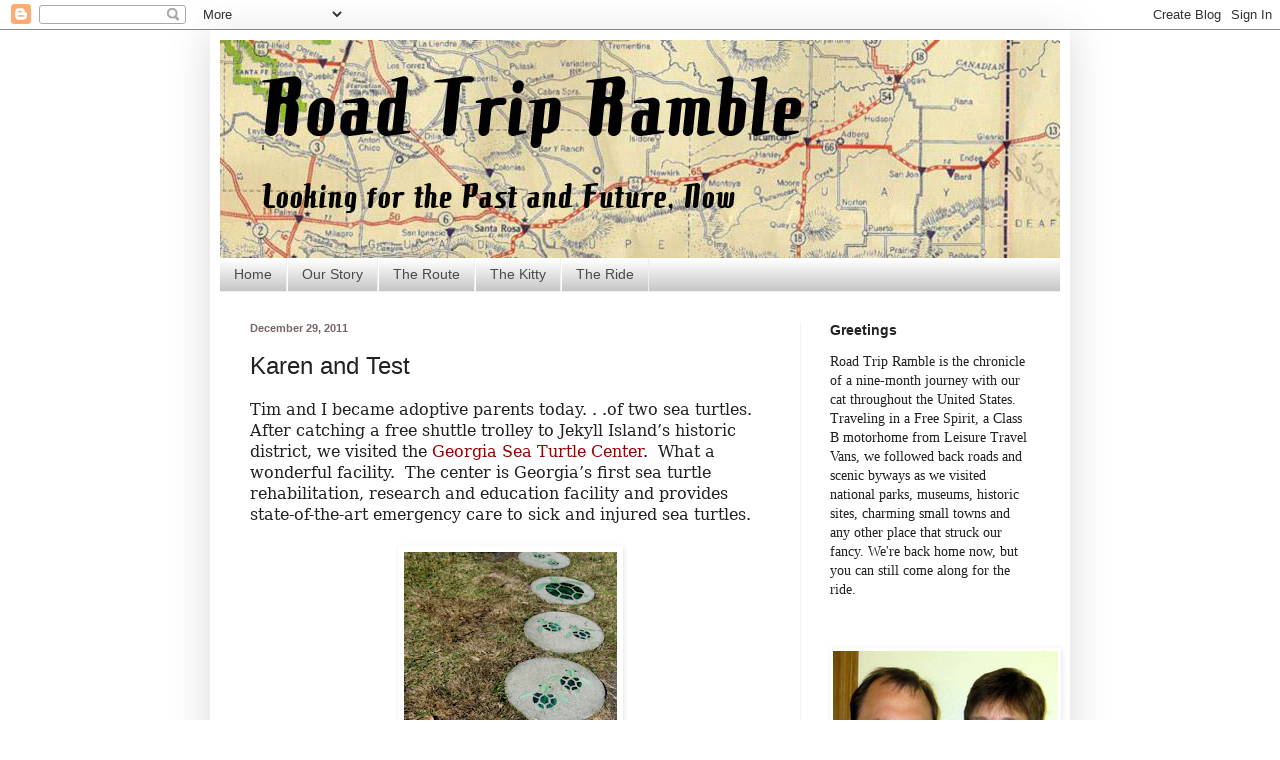

--- FILE ---
content_type: text/html; charset=UTF-8
request_url: http://www.roadtripramble.com/2011/12/karen-and-test.html
body_size: 19547
content:
<!DOCTYPE html>
<html class='v2' dir='ltr' lang='en'>
<head>
<link href='https://www.blogger.com/static/v1/widgets/335934321-css_bundle_v2.css' rel='stylesheet' type='text/css'/>
<meta content='width=1100' name='viewport'/>
<meta content='text/html; charset=UTF-8' http-equiv='Content-Type'/>
<meta content='blogger' name='generator'/>
<link href='http://www.roadtripramble.com/favicon.ico' rel='icon' type='image/x-icon'/>
<link href='http://www.roadtripramble.com/2011/12/karen-and-test.html' rel='canonical'/>
<link rel="alternate" type="application/atom+xml" title="Road Trip Ramble - Atom" href="http://www.roadtripramble.com/feeds/posts/default" />
<link rel="alternate" type="application/rss+xml" title="Road Trip Ramble - RSS" href="http://www.roadtripramble.com/feeds/posts/default?alt=rss" />
<link rel="service.post" type="application/atom+xml" title="Road Trip Ramble - Atom" href="https://www.blogger.com/feeds/4629269107298804485/posts/default" />

<link rel="alternate" type="application/atom+xml" title="Road Trip Ramble - Atom" href="http://www.roadtripramble.com/feeds/7461755702216669120/comments/default" />
<!--Can't find substitution for tag [blog.ieCssRetrofitLinks]-->
<link href='https://blogger.googleusercontent.com/img/b/R29vZ2xl/AVvXsEidk6ZGKmHD7NtCCp7pWgqaakD8tbln_SqJdDfOrqPMPPn13cZMja-RrfD-tw48qjoyZu_UT_XQY5tvEC4k4gner4v4s8c_4YyOpcsemDn9k0o3-T-_h_Q2DkYvJDldQmgk6d7D01ree1OM/s320/DSCN2614.JPG' rel='image_src'/>
<meta content='http://www.roadtripramble.com/2011/12/karen-and-test.html' property='og:url'/>
<meta content='Karen and Test' property='og:title'/>
<meta content='   Tim and I became adoptive parents today. . .of two sea turtles.   After catching a free shuttle trolley to Jekyll Island’s historic distr...' property='og:description'/>
<meta content='https://blogger.googleusercontent.com/img/b/R29vZ2xl/AVvXsEidk6ZGKmHD7NtCCp7pWgqaakD8tbln_SqJdDfOrqPMPPn13cZMja-RrfD-tw48qjoyZu_UT_XQY5tvEC4k4gner4v4s8c_4YyOpcsemDn9k0o3-T-_h_Q2DkYvJDldQmgk6d7D01ree1OM/w1200-h630-p-k-no-nu/DSCN2614.JPG' property='og:image'/>
<title>Road Trip Ramble: Karen and Test</title>
<style type='text/css'>@font-face{font-family:'Calibri';font-style:normal;font-weight:400;font-display:swap;src:url(//fonts.gstatic.com/l/font?kit=J7afnpV-BGlaFfdAhLEY67FIEjg&skey=a1029226f80653a8&v=v15)format('woff2');unicode-range:U+0000-00FF,U+0131,U+0152-0153,U+02BB-02BC,U+02C6,U+02DA,U+02DC,U+0304,U+0308,U+0329,U+2000-206F,U+20AC,U+2122,U+2191,U+2193,U+2212,U+2215,U+FEFF,U+FFFD;}</style>
<style id='page-skin-1' type='text/css'><!--
/*
-----------------------------------------------
Blogger Template Style
Name:     Simple
Designer: Blogger
URL:      www.blogger.com
----------------------------------------------- */
/* Content
----------------------------------------------- */
body {
font: normal normal 14px Georgia, Utopia, 'Palatino Linotype', Palatino, serif;
color: #222222;
background: #ffffff none no-repeat scroll center center;
padding: 0 40px 40px 40px;
}
html body .region-inner {
min-width: 0;
max-width: 100%;
width: auto;
}
h2 {
font-size: 22px;
}
a:link {
text-decoration:none;
color: #990000;
}
a:visited {
text-decoration:none;
color: #990000;
}
a:hover {
text-decoration:underline;
color: #4b4b4b;
}
.body-fauxcolumn-outer .fauxcolumn-inner {
background: transparent none repeat scroll top left;
_background-image: none;
}
.body-fauxcolumn-outer .cap-top {
position: absolute;
z-index: 1;
height: 400px;
width: 100%;
}
.body-fauxcolumn-outer .cap-top .cap-left {
width: 100%;
background: transparent none repeat-x scroll top left;
_background-image: none;
}
.content-outer {
-moz-box-shadow: 0 0 40px rgba(0, 0, 0, .15);
-webkit-box-shadow: 0 0 5px rgba(0, 0, 0, .15);
-goog-ms-box-shadow: 0 0 10px #333333;
box-shadow: 0 0 40px rgba(0, 0, 0, .15);
margin-bottom: 1px;
}
.content-inner {
padding: 10px 10px;
}
.content-inner {
background-color: #ffffff;
}
/* Header
----------------------------------------------- */
.header-outer {
background: #ffffff url(http://www.blogblog.com/1kt/simple/gradients_light.png) repeat-x scroll 0 -400px;
_background-image: none;
}
.Header h1 {
font: normal normal 60px Calibri;
color: #ec1b1b;
text-shadow: 1px 2px 3px rgba(0, 0, 0, .2);
}
.Header h1 a {
color: #ec1b1b;
}
.Header .description {
font-size: 140%;
color: #ec1b1b;
}
.header-inner .Header .titlewrapper {
padding: 22px 30px;
}
.header-inner .Header .descriptionwrapper {
padding: 0 30px;
}
/* Tabs
----------------------------------------------- */
.tabs-inner .section:first-child {
border-top: 0 solid #eeeeee;
}
.tabs-inner .section:first-child ul {
margin-top: -0;
border-top: 0 solid #eeeeee;
border-left: 0 solid #eeeeee;
border-right: 0 solid #eeeeee;
}
.tabs-inner .widget ul {
background: #bbbbbb url(https://resources.blogblog.com/blogblog/data/1kt/simple/gradients_light.png) repeat-x scroll 0 -800px;
_background-image: none;
border-bottom: 1px solid #eeeeee;
margin-top: 0;
margin-left: -30px;
margin-right: -30px;
}
.tabs-inner .widget li a {
display: inline-block;
padding: .6em 1em;
font: normal normal 14px Verdana, Geneva, sans-serif;
color: #4b4b4b;
border-left: 1px solid #ffffff;
border-right: 1px solid #eeeeee;
}
.tabs-inner .widget li:first-child a {
border-left: none;
}
.tabs-inner .widget li.selected a, .tabs-inner .widget li a:hover {
color: #222222;
background-color: #f3f3f3;
text-decoration: none;
}
/* Columns
----------------------------------------------- */
.main-outer {
border-top: 0 solid #f3f3f3;
}
.fauxcolumn-left-outer .fauxcolumn-inner {
border-right: 1px solid #f3f3f3;
}
.fauxcolumn-right-outer .fauxcolumn-inner {
border-left: 1px solid #f3f3f3;
}
/* Headings
----------------------------------------------- */
div.widget > h2,
div.widget h2.title {
margin: 0 0 1em 0;
font: normal bold 14px Verdana, Geneva, sans-serif;
color: #222222;
}
/* Widgets
----------------------------------------------- */
.widget .zippy {
color: #a5a5a5;
text-shadow: 2px 2px 1px rgba(0, 0, 0, .1);
}
.widget .popular-posts ul {
list-style: none;
}
/* Posts
----------------------------------------------- */
h2.date-header {
font: normal bold 11px Arial, Tahoma, Helvetica, FreeSans, sans-serif;
}
.date-header span {
background-color: transparent;
color: #7a6666;
padding: inherit;
letter-spacing: inherit;
margin: inherit;
}
.main-inner {
padding-top: 30px;
padding-bottom: 30px;
}
.main-inner .column-center-inner {
padding: 0 15px;
}
.main-inner .column-center-inner .section {
margin: 0 15px;
}
.post {
margin: 0 0 25px 0;
}
h3.post-title, .comments h4 {
font: normal normal 24px Verdana, Geneva, sans-serif;
margin: .75em 0 0;
}
.post-body {
font-size: 110%;
line-height: 1.4;
position: relative;
}
.post-body img, .post-body .tr-caption-container, .Profile img, .Image img,
.BlogList .item-thumbnail img {
padding: 2px;
background: #ffffff;
border: 1px solid #ffffff;
-moz-box-shadow: 1px 1px 5px rgba(0, 0, 0, .1);
-webkit-box-shadow: 1px 1px 5px rgba(0, 0, 0, .1);
box-shadow: 1px 1px 5px rgba(0, 0, 0, .1);
}
.post-body img, .post-body .tr-caption-container {
padding: 5px;
}
.post-body .tr-caption-container {
color: #222222;
}
.post-body .tr-caption-container img {
padding: 0;
background: transparent;
border: none;
-moz-box-shadow: 0 0 0 rgba(0, 0, 0, .1);
-webkit-box-shadow: 0 0 0 rgba(0, 0, 0, .1);
box-shadow: 0 0 0 rgba(0, 0, 0, .1);
}
.post-header {
margin: 0 0 1.5em;
line-height: 1.6;
font-size: 90%;
}
.post-footer {
margin: 20px -2px 0;
padding: 5px 10px;
color: #7d7d7d;
background-color: #fdfdfd;
border-bottom: 1px solid #f3f3f3;
line-height: 1.6;
font-size: 90%;
}
#comments .comment-author {
padding-top: 1.5em;
border-top: 1px solid #f3f3f3;
background-position: 0 1.5em;
}
#comments .comment-author:first-child {
padding-top: 0;
border-top: none;
}
.avatar-image-container {
margin: .2em 0 0;
}
#comments .avatar-image-container img {
border: 1px solid #ffffff;
}
/* Comments
----------------------------------------------- */
.comments .comments-content .icon.blog-author {
background-repeat: no-repeat;
background-image: url([data-uri]);
}
.comments .comments-content .loadmore a {
border-top: 1px solid #a5a5a5;
border-bottom: 1px solid #a5a5a5;
}
.comments .comment-thread.inline-thread {
background-color: #fdfdfd;
}
.comments .continue {
border-top: 2px solid #a5a5a5;
}
/* Accents
---------------------------------------------- */
.section-columns td.columns-cell {
border-left: 1px solid #f3f3f3;
}
.blog-pager {
background: transparent none no-repeat scroll top center;
}
.blog-pager-older-link, .home-link,
.blog-pager-newer-link {
background-color: #ffffff;
padding: 5px;
}
.footer-outer {
border-top: 0 dashed #bbbbbb;
}
/* Mobile
----------------------------------------------- */
body.mobile  {
background-size: auto;
}
.mobile .body-fauxcolumn-outer {
background: transparent none repeat scroll top left;
}
.mobile .body-fauxcolumn-outer .cap-top {
background-size: 100% auto;
}
.mobile .content-outer {
-webkit-box-shadow: 0 0 3px rgba(0, 0, 0, .15);
box-shadow: 0 0 3px rgba(0, 0, 0, .15);
}
.mobile .tabs-inner .widget ul {
margin-left: 0;
margin-right: 0;
}
.mobile .post {
margin: 0;
}
.mobile .main-inner .column-center-inner .section {
margin: 0;
}
.mobile .date-header span {
padding: 0.1em 10px;
margin: 0 -10px;
}
.mobile h3.post-title {
margin: 0;
}
.mobile .blog-pager {
background: transparent none no-repeat scroll top center;
}
.mobile .footer-outer {
border-top: none;
}
.mobile .main-inner, .mobile .footer-inner {
background-color: #ffffff;
}
.mobile-index-contents {
color: #222222;
}
.mobile-link-button {
background-color: #990000;
}
.mobile-link-button a:link, .mobile-link-button a:visited {
color: #ffffff;
}
.mobile .tabs-inner .section:first-child {
border-top: none;
}
.mobile .tabs-inner .PageList .widget-content {
background-color: #f3f3f3;
color: #222222;
border-top: 1px solid #eeeeee;
border-bottom: 1px solid #eeeeee;
}
.mobile .tabs-inner .PageList .widget-content .pagelist-arrow {
border-left: 1px solid #eeeeee;
}

--></style>
<style id='template-skin-1' type='text/css'><!--
body {
min-width: 860px;
}
.content-outer, .content-fauxcolumn-outer, .region-inner {
min-width: 860px;
max-width: 860px;
_width: 860px;
}
.main-inner .columns {
padding-left: 0px;
padding-right: 260px;
}
.main-inner .fauxcolumn-center-outer {
left: 0px;
right: 260px;
/* IE6 does not respect left and right together */
_width: expression(this.parentNode.offsetWidth -
parseInt("0px") -
parseInt("260px") + 'px');
}
.main-inner .fauxcolumn-left-outer {
width: 0px;
}
.main-inner .fauxcolumn-right-outer {
width: 260px;
}
.main-inner .column-left-outer {
width: 0px;
right: 100%;
margin-left: -0px;
}
.main-inner .column-right-outer {
width: 260px;
margin-right: -260px;
}
#layout {
min-width: 0;
}
#layout .content-outer {
min-width: 0;
width: 800px;
}
#layout .region-inner {
min-width: 0;
width: auto;
}
body#layout div.add_widget {
padding: 8px;
}
body#layout div.add_widget a {
margin-left: 32px;
}
--></style>
<link href='https://www.blogger.com/dyn-css/authorization.css?targetBlogID=4629269107298804485&amp;zx=467fe480-c578-4b00-8ecb-c9fc972110a2' media='none' onload='if(media!=&#39;all&#39;)media=&#39;all&#39;' rel='stylesheet'/><noscript><link href='https://www.blogger.com/dyn-css/authorization.css?targetBlogID=4629269107298804485&amp;zx=467fe480-c578-4b00-8ecb-c9fc972110a2' rel='stylesheet'/></noscript>
<meta name='google-adsense-platform-account' content='ca-host-pub-1556223355139109'/>
<meta name='google-adsense-platform-domain' content='blogspot.com'/>

</head>
<body class='loading variant-bold'>
<div class='navbar section' id='navbar' name='Navbar'><div class='widget Navbar' data-version='1' id='Navbar1'><script type="text/javascript">
    function setAttributeOnload(object, attribute, val) {
      if(window.addEventListener) {
        window.addEventListener('load',
          function(){ object[attribute] = val; }, false);
      } else {
        window.attachEvent('onload', function(){ object[attribute] = val; });
      }
    }
  </script>
<div id="navbar-iframe-container"></div>
<script type="text/javascript" src="https://apis.google.com/js/platform.js"></script>
<script type="text/javascript">
      gapi.load("gapi.iframes:gapi.iframes.style.bubble", function() {
        if (gapi.iframes && gapi.iframes.getContext) {
          gapi.iframes.getContext().openChild({
              url: 'https://www.blogger.com/navbar/4629269107298804485?po\x3d7461755702216669120\x26origin\x3dhttp://www.roadtripramble.com',
              where: document.getElementById("navbar-iframe-container"),
              id: "navbar-iframe"
          });
        }
      });
    </script><script type="text/javascript">
(function() {
var script = document.createElement('script');
script.type = 'text/javascript';
script.src = '//pagead2.googlesyndication.com/pagead/js/google_top_exp.js';
var head = document.getElementsByTagName('head')[0];
if (head) {
head.appendChild(script);
}})();
</script>
</div></div>
<div class='body-fauxcolumns'>
<div class='fauxcolumn-outer body-fauxcolumn-outer'>
<div class='cap-top'>
<div class='cap-left'></div>
<div class='cap-right'></div>
</div>
<div class='fauxborder-left'>
<div class='fauxborder-right'></div>
<div class='fauxcolumn-inner'>
</div>
</div>
<div class='cap-bottom'>
<div class='cap-left'></div>
<div class='cap-right'></div>
</div>
</div>
</div>
<div class='content'>
<div class='content-fauxcolumns'>
<div class='fauxcolumn-outer content-fauxcolumn-outer'>
<div class='cap-top'>
<div class='cap-left'></div>
<div class='cap-right'></div>
</div>
<div class='fauxborder-left'>
<div class='fauxborder-right'></div>
<div class='fauxcolumn-inner'>
</div>
</div>
<div class='cap-bottom'>
<div class='cap-left'></div>
<div class='cap-right'></div>
</div>
</div>
</div>
<div class='content-outer'>
<div class='content-cap-top cap-top'>
<div class='cap-left'></div>
<div class='cap-right'></div>
</div>
<div class='fauxborder-left content-fauxborder-left'>
<div class='fauxborder-right content-fauxborder-right'></div>
<div class='content-inner'>
<header>
<div class='header-outer'>
<div class='header-cap-top cap-top'>
<div class='cap-left'></div>
<div class='cap-right'></div>
</div>
<div class='fauxborder-left header-fauxborder-left'>
<div class='fauxborder-right header-fauxborder-right'></div>
<div class='region-inner header-inner'>
<div class='header section' id='header' name='Header'><div class='widget Header' data-version='1' id='Header1'>
<div id='header-inner'>
<a href='http://www.roadtripramble.com/' style='display: block'>
<img alt='Road Trip Ramble' height='218px; ' id='Header1_headerimg' src='https://blogger.googleusercontent.com/img/b/R29vZ2xl/AVvXsEh0Mmm_sx0XeoJQ40HbxpxVg2JI1WP_9Kr-l8gPv7h9-OuAKdqd5XFiMK2jz92AbsmRGELpTjwMyH4gZZjfhDEWmucA1hhIMOKNIKY8aSDIMOTmHtIJxpe6kbhHOwsfjAyVb1ACxMvpeI8/s1600/Banner+With+Text.jpg' style='display: block' width='840px; '/>
</a>
</div>
</div></div>
</div>
</div>
<div class='header-cap-bottom cap-bottom'>
<div class='cap-left'></div>
<div class='cap-right'></div>
</div>
</div>
</header>
<div class='tabs-outer'>
<div class='tabs-cap-top cap-top'>
<div class='cap-left'></div>
<div class='cap-right'></div>
</div>
<div class='fauxborder-left tabs-fauxborder-left'>
<div class='fauxborder-right tabs-fauxborder-right'></div>
<div class='region-inner tabs-inner'>
<div class='tabs section' id='crosscol' name='Cross-Column'><div class='widget PageList' data-version='1' id='PageList1'>
<h2>Pages</h2>
<div class='widget-content'>
<ul>
<li>
<a href='http://www.roadtripramble.com/'>Home</a>
</li>
<li>
<a href='http://www.roadtripramble.com/p/our-story.html'>Our Story</a>
</li>
<li>
<a href='http://www.roadtripramble.com/p/route.html'>The Route</a>
</li>
<li>
<a href='http://www.roadtripramble.com/p/kitty.html'>The Kitty</a>
</li>
<li>
<a href='http://www.roadtripramble.com/p/rv.html'>The Ride</a>
</li>
</ul>
<div class='clear'></div>
</div>
</div></div>
<div class='tabs no-items section' id='crosscol-overflow' name='Cross-Column 2'></div>
</div>
</div>
<div class='tabs-cap-bottom cap-bottom'>
<div class='cap-left'></div>
<div class='cap-right'></div>
</div>
</div>
<div class='main-outer'>
<div class='main-cap-top cap-top'>
<div class='cap-left'></div>
<div class='cap-right'></div>
</div>
<div class='fauxborder-left main-fauxborder-left'>
<div class='fauxborder-right main-fauxborder-right'></div>
<div class='region-inner main-inner'>
<div class='columns fauxcolumns'>
<div class='fauxcolumn-outer fauxcolumn-center-outer'>
<div class='cap-top'>
<div class='cap-left'></div>
<div class='cap-right'></div>
</div>
<div class='fauxborder-left'>
<div class='fauxborder-right'></div>
<div class='fauxcolumn-inner'>
</div>
</div>
<div class='cap-bottom'>
<div class='cap-left'></div>
<div class='cap-right'></div>
</div>
</div>
<div class='fauxcolumn-outer fauxcolumn-left-outer'>
<div class='cap-top'>
<div class='cap-left'></div>
<div class='cap-right'></div>
</div>
<div class='fauxborder-left'>
<div class='fauxborder-right'></div>
<div class='fauxcolumn-inner'>
</div>
</div>
<div class='cap-bottom'>
<div class='cap-left'></div>
<div class='cap-right'></div>
</div>
</div>
<div class='fauxcolumn-outer fauxcolumn-right-outer'>
<div class='cap-top'>
<div class='cap-left'></div>
<div class='cap-right'></div>
</div>
<div class='fauxborder-left'>
<div class='fauxborder-right'></div>
<div class='fauxcolumn-inner'>
</div>
</div>
<div class='cap-bottom'>
<div class='cap-left'></div>
<div class='cap-right'></div>
</div>
</div>
<!-- corrects IE6 width calculation -->
<div class='columns-inner'>
<div class='column-center-outer'>
<div class='column-center-inner'>
<div class='main section' id='main' name='Main'><div class='widget Blog' data-version='1' id='Blog1'>
<div class='blog-posts hfeed'>

          <div class="date-outer">
        
<h2 class='date-header'><span>December 29, 2011</span></h2>

          <div class="date-posts">
        
<div class='post-outer'>
<div class='post hentry uncustomized-post-template' itemprop='blogPost' itemscope='itemscope' itemtype='http://schema.org/BlogPosting'>
<meta content='https://blogger.googleusercontent.com/img/b/R29vZ2xl/AVvXsEidk6ZGKmHD7NtCCp7pWgqaakD8tbln_SqJdDfOrqPMPPn13cZMja-RrfD-tw48qjoyZu_UT_XQY5tvEC4k4gner4v4s8c_4YyOpcsemDn9k0o3-T-_h_Q2DkYvJDldQmgk6d7D01ree1OM/s320/DSCN2614.JPG' itemprop='image_url'/>
<meta content='4629269107298804485' itemprop='blogId'/>
<meta content='7461755702216669120' itemprop='postId'/>
<a name='7461755702216669120'></a>
<h3 class='post-title entry-title' itemprop='name'>
Karen and Test
</h3>
<div class='post-header'>
<div class='post-header-line-1'></div>
</div>
<div class='post-body entry-content' id='post-body-7461755702216669120' itemprop='description articleBody'>
<div class="separator" style="clear: both; text-align: center;">
</div>
<div class="MsoNormal" style="margin: 0in 0in 0pt; tab-stops: 182.2pt;">
<span style="font-family: &quot;Georgia&quot;, &quot;serif&quot;; font-size: 12pt; line-height: 115%;">Tim and I became adoptive parents today. . .of two sea turtles.<span style="mso-spacerun: yes;">&nbsp; </span>After catching a free shuttle trolley to Jekyll Island&#8217;s historic district, we visited the <a href="http://www.georgiaseaturtlecenter.org/"><span style="color: #990000;">Georgia Sea Turtle Center</span></a>. <span style="mso-spacerun: yes;">&nbsp;</span>What a wonderful facility.<span style="mso-spacerun: yes;">&nbsp; </span>The center is Georgia&#8217;s first sea turtle rehabilitation, research and education facility and provides state-of-the-art emergency care to sick and injured sea turtles.</span></div>
&#65279; <table align="center" cellpadding="0" cellspacing="0" class="tr-caption-container" style="margin-left: auto; margin-right: auto; text-align: center;"><tbody>
<tr><td style="text-align: center;"><a href="https://blogger.googleusercontent.com/img/b/R29vZ2xl/AVvXsEidk6ZGKmHD7NtCCp7pWgqaakD8tbln_SqJdDfOrqPMPPn13cZMja-RrfD-tw48qjoyZu_UT_XQY5tvEC4k4gner4v4s8c_4YyOpcsemDn9k0o3-T-_h_Q2DkYvJDldQmgk6d7D01ree1OM/s1600/DSCN2614.JPG" imageanchor="1" style="margin-left: auto; margin-right: auto;"><img border="0" height="320" rea="true" src="https://blogger.googleusercontent.com/img/b/R29vZ2xl/AVvXsEidk6ZGKmHD7NtCCp7pWgqaakD8tbln_SqJdDfOrqPMPPn13cZMja-RrfD-tw48qjoyZu_UT_XQY5tvEC4k4gner4v4s8c_4YyOpcsemDn9k0o3-T-_h_Q2DkYvJDldQmgk6d7D01ree1OM/s320/DSCN2614.JPG" width="213" /></a></td></tr>
<tr><td class="tr-caption" style="text-align: center;">Turtle Stepping Stones</td></tr>
</tbody></table>
&#65279;<span style="font-family: &quot;Georgia&quot;, &quot;serif&quot;; font-size: 12pt; line-height: 115%;">The exhibits are well done and informative, but my favorite part was actually watching the sea turtle patients being treated in the hospital. <span style="mso-spacerun: yes;">&nbsp;</span>We could also visit the sea turtle rehabilitation pavilion which contains tanks where turtles are recovering from their injuries.&nbsp;<span style="mso-spacerun: yes;">&nbsp;</span></span> <div class="MsoNormal" style="margin: 0in 0in 0pt; tab-stops: 182.2pt;">
<br /></div>
<table align="center" cellpadding="0" cellspacing="0" class="tr-caption-container" style="margin-left: auto; margin-right: auto; text-align: center;"><tbody>
<tr><td style="text-align: center;"><a href="https://blogger.googleusercontent.com/img/b/R29vZ2xl/AVvXsEirzfAq7dHb6rUPQwUqaaXucyLXISxNjM_G-h42o47_fDx4YN-yOeFcNI6nZ4cSA8aDaaEB9wnaItrb6VKubQIm7bmju_z70ZjA2lU-3dp482HGhABz0Nd-r9RfAqERJgsyZIqUQFJbWswX/s1600/DSCN2621.JPG" imageanchor="1" style="margin-left: auto; margin-right: auto;"><img border="0" height="213" rea="true" src="https://blogger.googleusercontent.com/img/b/R29vZ2xl/AVvXsEirzfAq7dHb6rUPQwUqaaXucyLXISxNjM_G-h42o47_fDx4YN-yOeFcNI6nZ4cSA8aDaaEB9wnaItrb6VKubQIm7bmju_z70ZjA2lU-3dp482HGhABz0Nd-r9RfAqERJgsyZIqUQFJbWswX/s320/DSCN2621.JPG" width="320" /></a></td></tr>
<tr><td class="tr-caption" style="text-align: center;">Treating a New Patient</td></tr>
</tbody></table>
&#65279; <table align="center" cellpadding="0" cellspacing="0" class="tr-caption-container" style="margin-left: auto; margin-right: auto; text-align: center;"><tbody>
<tr><td style="text-align: center;"><a href="https://blogger.googleusercontent.com/img/b/R29vZ2xl/AVvXsEimCd3LvQfG3S_535N94Xhq5QMPqzbQfR6-ziHuoWATL1L1e_GBDohMKwWs1vAnHdfgEBwNwfdx0S2XzXOKufRxwRvOn3Y4Z3U3-jAwpuT6JoyOPyNjobRPVjaVc9cygPKtLLzH93b-kOcu/s1600/DSCN2634.JPG" imageanchor="1" style="margin-left: auto; margin-right: auto;"><img border="0" height="144" rea="true" src="https://blogger.googleusercontent.com/img/b/R29vZ2xl/AVvXsEimCd3LvQfG3S_535N94Xhq5QMPqzbQfR6-ziHuoWATL1L1e_GBDohMKwWs1vAnHdfgEBwNwfdx0S2XzXOKufRxwRvOn3Y4Z3U3-jAwpuT6JoyOPyNjobRPVjaVc9cygPKtLLzH93b-kOcu/s320/DSCN2634.JPG" width="320" /></a></td></tr>
<tr><td class="tr-caption" style="text-align: center;">Shhh...</td></tr>
</tbody></table>
<div class="MsoNormal" style="margin: 0in 0in 0pt; tab-stops: 182.2pt;">
<span style="font-family: &quot;Georgia&quot;, &quot;serif&quot;; font-size: 12pt; line-height: 115%;">The center has an adoption program, and two sea turtles that had been at the facility since last summer still had not been adopted. <span style="mso-spacerun: yes;">&nbsp;</span>Their stories were so sad, but their recovery was going so well that Tim and I decided to adopt both Karen and Test. <span style="mso-spacerun: yes;">&nbsp;</span>We&#8217;ll be able to follow their progress and hopefully see them released back into the wild. <span style="mso-spacerun: yes;">&nbsp;</span>We haven&#8217;t yet told Kitty that she now has a half sister and brother.</span></div>
&#65279; <table align="center" cellpadding="0" cellspacing="0" class="tr-caption-container" style="margin-left: auto; margin-right: auto; text-align: center;"><tbody>
<tr><td style="text-align: center;"><a href="https://blogger.googleusercontent.com/img/b/R29vZ2xl/AVvXsEhlt9O6u5qfHSrxHwKaGJ9If7rl3I6KahSYwuZq3_vOC3ctbKh3CDXezT3DLasE9dARavnu121a5nYLRzKetUPnRdAUBFMxBaadkaj_2uIKSNZNowFFOPU3NuTQCsofuRQzpsKjMtoptSpz/s1600/DSCN2625.JPG" imageanchor="1" style="margin-left: auto; margin-right: auto;"><img border="0" height="213" rea="true" src="https://blogger.googleusercontent.com/img/b/R29vZ2xl/AVvXsEhlt9O6u5qfHSrxHwKaGJ9If7rl3I6KahSYwuZq3_vOC3ctbKh3CDXezT3DLasE9dARavnu121a5nYLRzKetUPnRdAUBFMxBaadkaj_2uIKSNZNowFFOPU3NuTQCsofuRQzpsKjMtoptSpz/s320/DSCN2625.JPG" width="320" /></a></td></tr>
<tr><td class="tr-caption" style="text-align: center;">Karen</td></tr>
</tbody></table>
&#65279;&#65279; <table align="center" cellpadding="0" cellspacing="0" class="tr-caption-container" style="margin-left: auto; margin-right: auto; text-align: center;"><tbody>
<tr><td style="text-align: center;"><a href="https://blogger.googleusercontent.com/img/b/R29vZ2xl/AVvXsEiGRv-rCXjLnXDqHj2z0z93WMa-bg7uPGpwWxS7ciWNynofn4yUNs4QL-XQM6pthyh59it-zaIoAGsIpnCL7cNnIk26ESnAkGZV8bz6rZVm_f-DIkTndl2iQ5ep5pTYtw6vagb29Rcgzrfx/s1600/DSCN2630.JPG" imageanchor="1" style="margin-left: auto; margin-right: auto;"><img border="0" height="214" rea="true" src="https://blogger.googleusercontent.com/img/b/R29vZ2xl/AVvXsEiGRv-rCXjLnXDqHj2z0z93WMa-bg7uPGpwWxS7ciWNynofn4yUNs4QL-XQM6pthyh59it-zaIoAGsIpnCL7cNnIk26ESnAkGZV8bz6rZVm_f-DIkTndl2iQ5ep5pTYtw6vagb29Rcgzrfx/s320/DSCN2630.JPG" width="320" /></a></td></tr>
<tr><td class="tr-caption" style="text-align: center;">Test</td></tr>
</tbody></table>
<div class="MsoNormal" style="margin: 0in 0in 0pt; tab-stops: 182.2pt;">
<span style="font-family: &quot;Georgia&quot;, &quot;serif&quot;; font-size: 12pt; line-height: 115%;">Jekyll Island is really a fascinating place. <span style="mso-spacerun: yes;">&nbsp;</span>It&#8217;s a beautiful barrier island off the coast of Georgia, with lovely beaches and an amazing historic district.<span style="mso-spacerun: yes;">&nbsp; </span>The Jekyll Island Club was established in 1886 as one of the most exclusive social clubs in the United States. <span style="mso-spacerun: yes;">&nbsp;</span>Members included the Astors, Vanderbilts, Pulitzers, Morgans and McCormicks, and these families built &#8220;cottages&#8221; to enjoy during the post-Christmas season. <span style="mso-spacerun: yes;">&nbsp;</span>Here, members could relax and enjoy the "country life" in their seaside resort.</span></div>
&#65279;&#65279; &#65279; <table align="center" cellpadding="0" cellspacing="0" class="tr-caption-container" style="margin-left: auto; margin-right: auto; text-align: center;"><tbody>
<tr><td style="text-align: center;"><a href="https://blogger.googleusercontent.com/img/b/R29vZ2xl/AVvXsEg7rR2vpKzJnR7mECh9w7p16yM0JWWKJjH0OvuOpahWAv1XdHJLfyZJZV3TAKSw3zEyqortGBrszY8Qgc4n9QyJgSP6tpEexg3SHc5PAvYM25AwQ_xxzWFOC5B55xKEiK0qfP2pOKTLXYsr/s1600/DSCN2650.JPG" imageanchor="1" style="margin-left: auto; margin-right: auto;"><img border="0" height="213" rea="true" src="https://blogger.googleusercontent.com/img/b/R29vZ2xl/AVvXsEg7rR2vpKzJnR7mECh9w7p16yM0JWWKJjH0OvuOpahWAv1XdHJLfyZJZV3TAKSw3zEyqortGBrszY8Qgc4n9QyJgSP6tpEexg3SHc5PAvYM25AwQ_xxzWFOC5B55xKEiK0qfP2pOKTLXYsr/s320/DSCN2650.JPG" width="320" /></a></td></tr>
<tr><td class="tr-caption" style="text-align: center;">Moss Cottage</td></tr>
</tbody></table>
&#65279;&#65279; <table align="center" cellpadding="0" cellspacing="0" class="tr-caption-container" style="margin-left: auto; margin-right: auto; text-align: center;"><tbody>
<tr><td style="text-align: center;"><a href="https://blogger.googleusercontent.com/img/b/R29vZ2xl/AVvXsEh5NFi8EVAmGT25QHDRU3rRpSM1AyTLS6ZLPT2rUuhgQSdJTCfxa7-Xrwcm2w3G-pmyNmFlxnF23rlZSbUZn9aV3et31Op2WacFFkLYXSMqQyfV9h_vUsWCtu6jD0SVO7WZQ3WAVRQCWQzM/s1600/DSCN2645.JPG" imageanchor="1" style="margin-left: auto; margin-right: auto;"><img border="0" height="213" rea="true" src="https://blogger.googleusercontent.com/img/b/R29vZ2xl/AVvXsEh5NFi8EVAmGT25QHDRU3rRpSM1AyTLS6ZLPT2rUuhgQSdJTCfxa7-Xrwcm2w3G-pmyNmFlxnF23rlZSbUZn9aV3et31Op2WacFFkLYXSMqQyfV9h_vUsWCtu6jD0SVO7WZQ3WAVRQCWQzM/s320/DSCN2645.JPG" width="320" /></a></td></tr>
<tr><td class="tr-caption" style="text-align: center;">Indian Mound Cottage</td></tr>
</tbody></table>
&#65279;&#65279; <table align="center" cellpadding="0" cellspacing="0" class="tr-caption-container" style="margin-left: auto; margin-right: auto; text-align: center;"><tbody>
<tr><td style="text-align: center;"><a href="https://blogger.googleusercontent.com/img/b/R29vZ2xl/AVvXsEjy26_FIkzxJwF_HgX1wzAa2t0jxnbMe4nvMi2nMyMOoommss_eWKuvkbLGEi4jN6dZ21fPaiMu_OYsbM9vHV0HFWY_2sBfEWMBPzPLtYRqcWZS63aqMvznRuVLREEiQKGMklo08-uNcex9/s1600/DSCN2643.JPG" imageanchor="1" style="margin-left: auto; margin-right: auto;"><img border="0" height="213" rea="true" src="https://blogger.googleusercontent.com/img/b/R29vZ2xl/AVvXsEjy26_FIkzxJwF_HgX1wzAa2t0jxnbMe4nvMi2nMyMOoommss_eWKuvkbLGEi4jN6dZ21fPaiMu_OYsbM9vHV0HFWY_2sBfEWMBPzPLtYRqcWZS63aqMvznRuVLREEiQKGMklo08-uNcex9/s320/DSCN2643.JPG" width="320" /></a></td></tr>
<tr><td class="tr-caption" style="text-align: center;">Sans Souci</td></tr>
</tbody></table>
&#65279;&#65279; <table align="center" cellpadding="0" cellspacing="0" class="tr-caption-container" style="margin-left: auto; margin-right: auto; text-align: center;"><tbody>
<tr><td style="text-align: center;"><a href="https://blogger.googleusercontent.com/img/b/R29vZ2xl/AVvXsEhReNUGQnQH5qxUmumj_jS3JJoBPc2ugDIRxGZeF8aTykDlJO0BY5Ls_Eh1oKQIzjrKjbhhVWt29hr6TGex5iID6i9UpGyKFh5BXdVAg711QW7sDd7Qqn8wR8_ifTWVtAtaZviOgv8PCxDH/s1600/DSCN2662.JPG" imageanchor="1" style="margin-left: auto; margin-right: auto;"><img border="0" height="213" rea="true" src="https://blogger.googleusercontent.com/img/b/R29vZ2xl/AVvXsEhReNUGQnQH5qxUmumj_jS3JJoBPc2ugDIRxGZeF8aTykDlJO0BY5Ls_Eh1oKQIzjrKjbhhVWt29hr6TGex5iID6i9UpGyKFh5BXdVAg711QW7sDd7Qqn8wR8_ifTWVtAtaZviOgv8PCxDH/s320/DSCN2662.JPG" width="320" /></a></td></tr>
<tr><td class="tr-caption" style="text-align: center;">Club Cottage</td></tr>
</tbody></table>
&#65279;&#65279;&#65279;<span style="font-family: &quot;Georgia&quot;, &quot;serif&quot;; font-size: 12pt; line-height: 115%;">Although the houses are certainly grand, they are simple in comparison to the members&#8217; houses in Newport. <span style="mso-spacerun: yes;">&nbsp;</span>The setting is as magnificent as the buildings, with massive live oak trees dripping with Spanish moss. <span style="mso-spacerun: yes;">&nbsp;</span>Many of the houses also have views of the Intracoastal Waterway.<span style="mso-spacerun: yes;">&nbsp; </span></span><br />
&#65279; <table align="center" cellpadding="0" cellspacing="0" class="tr-caption-container" style="margin-left: auto; margin-right: auto; text-align: center;"><tbody>
<tr><td style="text-align: center;"><a href="https://blogger.googleusercontent.com/img/b/R29vZ2xl/AVvXsEhebiSyse8TYdjFsjEScVN1KvQqvjBOedOKmp6qE_jpyKxAdGUvqJOS5UmTqriYJ3zDJ3_9yNIEyRKOd4Pik0NtpVOd3Y5w02lijh8emRmD7Nae43XlPuZwEAuhurEZklVXETc2JzZaF-wJ/s1600/DSCN2644.JPG" imageanchor="1" style="margin-left: auto; margin-right: auto;"><img border="0" height="213" rea="true" src="https://blogger.googleusercontent.com/img/b/R29vZ2xl/AVvXsEhebiSyse8TYdjFsjEScVN1KvQqvjBOedOKmp6qE_jpyKxAdGUvqJOS5UmTqriYJ3zDJ3_9yNIEyRKOd4Pik0NtpVOd3Y5w02lijh8emRmD7Nae43XlPuZwEAuhurEZklVXETc2JzZaF-wJ/s320/DSCN2644.JPG" width="320" /></a></td></tr>
<tr><td class="tr-caption" style="text-align: center;">Most of the Cottages Are Located Along Riverview Drive</td></tr>
</tbody></table>
<span style="font-family: &quot;Georgia&quot;, &quot;serif&quot;; font-size: 12pt; line-height: 115%;"><span style="font-family: Times New Roman;">&#65279; </span>&#65279;&#65279;&#65279;</span>&#65279; <br />
<table align="center" cellpadding="0" cellspacing="0" class="tr-caption-container" style="margin-left: auto; margin-right: auto; text-align: center;"><tbody>
<tr><td style="text-align: center;"><a href="https://blogger.googleusercontent.com/img/b/R29vZ2xl/AVvXsEhRJjnz-uSdfGqFtqBPa4F85qfxtrXOICtzubOH_oNYtWbXGU5GeDBjo6YleWHFYp9zl1nczC6Ky4yiXcHDlxeJPK3O4azoR0HQiAZIhFB_IkHWUGlmjQOdQi4y9GlrlxXjyE2tb_rPX3qr/s1600/DSCN2661.JPG" imageanchor="1" style="margin-left: auto; margin-right: auto;"><img border="0" height="214" rea="true" src="https://blogger.googleusercontent.com/img/b/R29vZ2xl/AVvXsEhRJjnz-uSdfGqFtqBPa4F85qfxtrXOICtzubOH_oNYtWbXGU5GeDBjo6YleWHFYp9zl1nczC6Ky4yiXcHDlxeJPK3O4azoR0HQiAZIhFB_IkHWUGlmjQOdQi4y9GlrlxXjyE2tb_rPX3qr/s320/DSCN2661.JPG" width="320" /></a></td></tr>
<tr><td class="tr-caption" style="text-align: center;">Stately Live Oak Tree</td></tr>
</tbody></table>
&#65279;&#65279; <table align="center" cellpadding="0" cellspacing="0" class="tr-caption-container" style="margin-left: auto; margin-right: auto; text-align: center;"><tbody>
<tr><td style="text-align: center;"><a href="https://blogger.googleusercontent.com/img/b/R29vZ2xl/AVvXsEjJDf8FCu4yEfBvYe5gdrqri-Img0X2phs4dHvUgun-onBkfJD5TFr5tfH0yH9CMf3A9s3sREfUPP0hkK5tIdSeGJpr2muClqcY4UrZBt6JLkJlljEPEBy3NBxRK9zZNEOocRH6ikXVWy8L/s1600/DSCN2656.JPG" imageanchor="1" style="margin-left: auto; margin-right: auto;"><img border="0" height="214" rea="true" src="https://blogger.googleusercontent.com/img/b/R29vZ2xl/AVvXsEjJDf8FCu4yEfBvYe5gdrqri-Img0X2phs4dHvUgun-onBkfJD5TFr5tfH0yH9CMf3A9s3sREfUPP0hkK5tIdSeGJpr2muClqcY4UrZBt6JLkJlljEPEBy3NBxRK9zZNEOocRH6ikXVWy8L/s320/DSCN2656.JPG" width="320" /></a></td></tr>
<tr><td class="tr-caption" style="text-align: center;">Jekyll Wharf</td></tr>
</tbody></table>
&#65279;<span style="font-family: &quot;Georgia&quot;, &quot;serif&quot;; font-size: 12pt; line-height: 115%;">The state of Georgia purchased Jekyll Island from the club in 1947, and most of the houses have been preserved and are open to the public. <span style="mso-spacerun: yes;">&nbsp;</span>The club house now operates as a hotel. <span style="mso-spacerun: yes;">&nbsp;</span>It&#8217;s a lovely place to wander and soak up the atmosphere.</span><br />
&#65279; <table align="center" cellpadding="0" cellspacing="0" class="tr-caption-container" style="margin-left: auto; margin-right: auto; text-align: center;"><tbody>
<tr><td style="text-align: center;"><a href="https://blogger.googleusercontent.com/img/b/R29vZ2xl/AVvXsEix_GL7KsPYxN5FywFGXl4lfRash7wU8ZsI5S-vN6JCPAbPzaN7W-WtDUqXxbj6DTXpj5Bt-kBYNzH4GyqSLPP3wx7pqL97PiWSKq65aOrXyb13BBFN1aw2_n_R4JHedUaVZz8LNoh6JXPG/s1600/DSCN2659.JPG" imageanchor="1" style="margin-left: auto; margin-right: auto;"><img border="0" height="320" rea="true" src="https://blogger.googleusercontent.com/img/b/R29vZ2xl/AVvXsEix_GL7KsPYxN5FywFGXl4lfRash7wU8ZsI5S-vN6JCPAbPzaN7W-WtDUqXxbj6DTXpj5Bt-kBYNzH4GyqSLPP3wx7pqL97PiWSKq65aOrXyb13BBFN1aw2_n_R4JHedUaVZz8LNoh6JXPG/s320/DSCN2659.JPG" width="213" /></a></td></tr>
<tr><td class="tr-caption" style="text-align: center;">Jekyll Island Club Hotel</td></tr>
</tbody></table>
&#65279;&nbsp;&#65279;<br />
<table align="center" cellpadding="0" cellspacing="0" class="tr-caption-container" style="margin-left: auto; margin-right: auto; text-align: center;"><tbody>
<tr><td style="text-align: center;"><a href="https://blogger.googleusercontent.com/img/b/R29vZ2xl/AVvXsEiNvfN0steYPceP1ohXYcSX9XuoRlt_1iyR3eqkJH0La_-a01REAaEntDz-Lp86L4B0QdWkl0q051zs6IEwqVQ-X4_EGkv4zOot6JtgAV9I0EJgCgNqR-7lShJrE6lnSkMtu9B9xhYhbxUz/s1600/DSCN2641.JPG" imageanchor="1" style="margin-left: auto; margin-right: auto;"><img border="0" height="213" rea="true" src="https://blogger.googleusercontent.com/img/b/R29vZ2xl/AVvXsEiNvfN0steYPceP1ohXYcSX9XuoRlt_1iyR3eqkJH0La_-a01REAaEntDz-Lp86L4B0QdWkl0q051zs6IEwqVQ-X4_EGkv4zOot6JtgAV9I0EJgCgNqR-7lShJrE6lnSkMtu9B9xhYhbxUz/s320/DSCN2641.JPG" width="320" /></a></td></tr>
<tr><td class="tr-caption" style="text-align: center;">A Game of Croquet on the Lawn in Front of the Hotel</td></tr>
</tbody></table>
&#65279; <table align="center" cellpadding="0" cellspacing="0" class="tr-caption-container" style="margin-left: auto; margin-right: auto; text-align: center;"><tbody>
<tr><td style="text-align: center;"><a href="https://blogger.googleusercontent.com/img/b/R29vZ2xl/AVvXsEjp-G5Ky4T05NbLHOLQdCmDB-OS5NWF0zaswxR5z20_jPFzd98COG1P0K2v49_qeSO2BDInXyYa7a1ym_G0NzwVYYAmcqQAL7z-Nt51kIXu-R6VitbZpBHuNi_Cxd0YrR27cnpK-465mhFt/s1600/DSCN2658.JPG" imageanchor="1" style="margin-left: auto; margin-right: auto;"><img border="0" height="213" rea="true" src="https://blogger.googleusercontent.com/img/b/R29vZ2xl/AVvXsEjp-G5Ky4T05NbLHOLQdCmDB-OS5NWF0zaswxR5z20_jPFzd98COG1P0K2v49_qeSO2BDInXyYa7a1ym_G0NzwVYYAmcqQAL7z-Nt51kIXu-R6VitbZpBHuNi_Cxd0YrR27cnpK-465mhFt/s320/DSCN2658.JPG" width="320" /></a></td></tr>
<tr><td class="tr-caption" style="text-align: center;">We Couldn't Leave Georgia Without Feasting on Peel 'n'&nbsp;Eat Shrimp at the Rah Bar</td></tr>
</tbody></table>
&#65279;
<div style='clear: both;'></div>
</div>
<div class='post-footer'>
<div class='post-footer-line post-footer-line-1'>
<span class='post-author vcard'>
Posted by
<span class='fn' itemprop='author' itemscope='itemscope' itemtype='http://schema.org/Person'>
<meta content='https://www.blogger.com/profile/17665701986189929016' itemprop='url'/>
<a class='g-profile' href='https://www.blogger.com/profile/17665701986189929016' rel='author' title='author profile'>
<span itemprop='name'>Sarah</span>
</a>
</span>
</span>
<span class='post-timestamp'>
at
<meta content='http://www.roadtripramble.com/2011/12/karen-and-test.html' itemprop='url'/>
<a class='timestamp-link' href='http://www.roadtripramble.com/2011/12/karen-and-test.html' rel='bookmark' title='permanent link'><abbr class='published' itemprop='datePublished' title='2011-12-29T19:37:00-07:00'>7:37&#8239;PM</abbr></a>
</span>
<span class='post-comment-link'>
</span>
<span class='post-icons'>
<span class='item-action'>
<a href='https://www.blogger.com/email-post/4629269107298804485/7461755702216669120' title='Email Post'>
<img alt='' class='icon-action' height='13' src='https://resources.blogblog.com/img/icon18_email.gif' width='18'/>
</a>
</span>
<span class='item-control blog-admin pid-2125153868'>
<a href='https://www.blogger.com/post-edit.g?blogID=4629269107298804485&postID=7461755702216669120&from=pencil' title='Edit Post'>
<img alt='' class='icon-action' height='18' src='https://resources.blogblog.com/img/icon18_edit_allbkg.gif' width='18'/>
</a>
</span>
</span>
<div class='post-share-buttons goog-inline-block'>
<a class='goog-inline-block share-button sb-email' href='https://www.blogger.com/share-post.g?blogID=4629269107298804485&postID=7461755702216669120&target=email' target='_blank' title='Email This'><span class='share-button-link-text'>Email This</span></a><a class='goog-inline-block share-button sb-blog' href='https://www.blogger.com/share-post.g?blogID=4629269107298804485&postID=7461755702216669120&target=blog' onclick='window.open(this.href, "_blank", "height=270,width=475"); return false;' target='_blank' title='BlogThis!'><span class='share-button-link-text'>BlogThis!</span></a><a class='goog-inline-block share-button sb-twitter' href='https://www.blogger.com/share-post.g?blogID=4629269107298804485&postID=7461755702216669120&target=twitter' target='_blank' title='Share to X'><span class='share-button-link-text'>Share to X</span></a><a class='goog-inline-block share-button sb-facebook' href='https://www.blogger.com/share-post.g?blogID=4629269107298804485&postID=7461755702216669120&target=facebook' onclick='window.open(this.href, "_blank", "height=430,width=640"); return false;' target='_blank' title='Share to Facebook'><span class='share-button-link-text'>Share to Facebook</span></a><a class='goog-inline-block share-button sb-pinterest' href='https://www.blogger.com/share-post.g?blogID=4629269107298804485&postID=7461755702216669120&target=pinterest' target='_blank' title='Share to Pinterest'><span class='share-button-link-text'>Share to Pinterest</span></a>
</div>
</div>
<div class='post-footer-line post-footer-line-2'>
<span class='post-labels'>
Labels:
<a href='http://www.roadtripramble.com/search/label/Food' rel='tag'>Food</a>,
<a href='http://www.roadtripramble.com/search/label/Georgia' rel='tag'>Georgia</a>,
<a href='http://www.roadtripramble.com/search/label/Kitty' rel='tag'>Kitty</a>
</span>
</div>
<div class='post-footer-line post-footer-line-3'>
<span class='post-location'>
</span>
</div>
</div>
</div>
<div class='comments' id='comments'>
<a name='comments'></a>
<h4>4 comments:</h4>
<div class='comments-content'>
<script async='async' src='' type='text/javascript'></script>
<script type='text/javascript'>
    (function() {
      var items = null;
      var msgs = null;
      var config = {};

// <![CDATA[
      var cursor = null;
      if (items && items.length > 0) {
        cursor = parseInt(items[items.length - 1].timestamp) + 1;
      }

      var bodyFromEntry = function(entry) {
        var text = (entry &&
                    ((entry.content && entry.content.$t) ||
                     (entry.summary && entry.summary.$t))) ||
            '';
        if (entry && entry.gd$extendedProperty) {
          for (var k in entry.gd$extendedProperty) {
            if (entry.gd$extendedProperty[k].name == 'blogger.contentRemoved') {
              return '<span class="deleted-comment">' + text + '</span>';
            }
          }
        }
        return text;
      }

      var parse = function(data) {
        cursor = null;
        var comments = [];
        if (data && data.feed && data.feed.entry) {
          for (var i = 0, entry; entry = data.feed.entry[i]; i++) {
            var comment = {};
            // comment ID, parsed out of the original id format
            var id = /blog-(\d+).post-(\d+)/.exec(entry.id.$t);
            comment.id = id ? id[2] : null;
            comment.body = bodyFromEntry(entry);
            comment.timestamp = Date.parse(entry.published.$t) + '';
            if (entry.author && entry.author.constructor === Array) {
              var auth = entry.author[0];
              if (auth) {
                comment.author = {
                  name: (auth.name ? auth.name.$t : undefined),
                  profileUrl: (auth.uri ? auth.uri.$t : undefined),
                  avatarUrl: (auth.gd$image ? auth.gd$image.src : undefined)
                };
              }
            }
            if (entry.link) {
              if (entry.link[2]) {
                comment.link = comment.permalink = entry.link[2].href;
              }
              if (entry.link[3]) {
                var pid = /.*comments\/default\/(\d+)\?.*/.exec(entry.link[3].href);
                if (pid && pid[1]) {
                  comment.parentId = pid[1];
                }
              }
            }
            comment.deleteclass = 'item-control blog-admin';
            if (entry.gd$extendedProperty) {
              for (var k in entry.gd$extendedProperty) {
                if (entry.gd$extendedProperty[k].name == 'blogger.itemClass') {
                  comment.deleteclass += ' ' + entry.gd$extendedProperty[k].value;
                } else if (entry.gd$extendedProperty[k].name == 'blogger.displayTime') {
                  comment.displayTime = entry.gd$extendedProperty[k].value;
                }
              }
            }
            comments.push(comment);
          }
        }
        return comments;
      };

      var paginator = function(callback) {
        if (hasMore()) {
          var url = config.feed + '?alt=json&v=2&orderby=published&reverse=false&max-results=50';
          if (cursor) {
            url += '&published-min=' + new Date(cursor).toISOString();
          }
          window.bloggercomments = function(data) {
            var parsed = parse(data);
            cursor = parsed.length < 50 ? null
                : parseInt(parsed[parsed.length - 1].timestamp) + 1
            callback(parsed);
            window.bloggercomments = null;
          }
          url += '&callback=bloggercomments';
          var script = document.createElement('script');
          script.type = 'text/javascript';
          script.src = url;
          document.getElementsByTagName('head')[0].appendChild(script);
        }
      };
      var hasMore = function() {
        return !!cursor;
      };
      var getMeta = function(key, comment) {
        if ('iswriter' == key) {
          var matches = !!comment.author
              && comment.author.name == config.authorName
              && comment.author.profileUrl == config.authorUrl;
          return matches ? 'true' : '';
        } else if ('deletelink' == key) {
          return config.baseUri + '/comment/delete/'
               + config.blogId + '/' + comment.id;
        } else if ('deleteclass' == key) {
          return comment.deleteclass;
        }
        return '';
      };

      var replybox = null;
      var replyUrlParts = null;
      var replyParent = undefined;

      var onReply = function(commentId, domId) {
        if (replybox == null) {
          // lazily cache replybox, and adjust to suit this style:
          replybox = document.getElementById('comment-editor');
          if (replybox != null) {
            replybox.height = '250px';
            replybox.style.display = 'block';
            replyUrlParts = replybox.src.split('#');
          }
        }
        if (replybox && (commentId !== replyParent)) {
          replybox.src = '';
          document.getElementById(domId).insertBefore(replybox, null);
          replybox.src = replyUrlParts[0]
              + (commentId ? '&parentID=' + commentId : '')
              + '#' + replyUrlParts[1];
          replyParent = commentId;
        }
      };

      var hash = (window.location.hash || '#').substring(1);
      var startThread, targetComment;
      if (/^comment-form_/.test(hash)) {
        startThread = hash.substring('comment-form_'.length);
      } else if (/^c[0-9]+$/.test(hash)) {
        targetComment = hash.substring(1);
      }

      // Configure commenting API:
      var configJso = {
        'maxDepth': config.maxThreadDepth
      };
      var provider = {
        'id': config.postId,
        'data': items,
        'loadNext': paginator,
        'hasMore': hasMore,
        'getMeta': getMeta,
        'onReply': onReply,
        'rendered': true,
        'initComment': targetComment,
        'initReplyThread': startThread,
        'config': configJso,
        'messages': msgs
      };

      var render = function() {
        if (window.goog && window.goog.comments) {
          var holder = document.getElementById('comment-holder');
          window.goog.comments.render(holder, provider);
        }
      };

      // render now, or queue to render when library loads:
      if (window.goog && window.goog.comments) {
        render();
      } else {
        window.goog = window.goog || {};
        window.goog.comments = window.goog.comments || {};
        window.goog.comments.loadQueue = window.goog.comments.loadQueue || [];
        window.goog.comments.loadQueue.push(render);
      }
    })();
// ]]>
  </script>
<div id='comment-holder'>
<div class="comment-thread toplevel-thread"><ol id="top-ra"><li class="comment" id="c2051472551461799887"><div class="avatar-image-container"><img src="//resources.blogblog.com/img/blank.gif" alt=""/></div><div class="comment-block"><div class="comment-header"><cite class="user">Anonymous</cite><span class="icon user "></span><span class="datetime secondary-text"><a rel="nofollow" href="http://www.roadtripramble.com/2011/12/karen-and-test.html?showComment=1325215512421#c2051472551461799887">December 29, 2011 at 8:25&#8239;PM</a></span></div><p class="comment-content">I have to read for a while tonight.  We have had a house full for Christmas and it is back to normal tonight.  I did not get to get on my computer for a while so I had to read a few posts.  I love everything you are doing and going and eating, especially the eating part.  When you come to San Diego you can have your own little appartment here at our house, It is just a room, but we will keep you as busy as you want.  And eating great food too.  Kitty can stay too!  I will be able to keep up now for a while as we are not expecting any company for a while.  Keep blogging.  Love A</p><span class="comment-actions secondary-text"><a class="comment-reply" target="_self" data-comment-id="2051472551461799887">Reply</a><span class="item-control blog-admin blog-admin pid-1286711724"><a target="_self" href="https://www.blogger.com/comment/delete/4629269107298804485/2051472551461799887">Delete</a></span></span></div><div class="comment-replies"><div id="c2051472551461799887-rt" class="comment-thread inline-thread hidden"><span class="thread-toggle thread-expanded"><span class="thread-arrow"></span><span class="thread-count"><a target="_self">Replies</a></span></span><ol id="c2051472551461799887-ra" class="thread-chrome thread-expanded"><div></div><div id="c2051472551461799887-continue" class="continue"><a class="comment-reply" target="_self" data-comment-id="2051472551461799887">Reply</a></div></ol></div></div><div class="comment-replybox-single" id="c2051472551461799887-ce"></div></li><li class="comment" id="c6390834934404169343"><div class="avatar-image-container"><img src="//resources.blogblog.com/img/blank.gif" alt=""/></div><div class="comment-block"><div class="comment-header"><cite class="user">Anonymous</cite><span class="icon user "></span><span class="datetime secondary-text"><a rel="nofollow" href="http://www.roadtripramble.com/2011/12/karen-and-test.html?showComment=1325243736585#c6390834934404169343">December 30, 2011 at 4:15&#8239;AM</a></span></div><p class="comment-content">Congratulations! Your two new additions are quite handsome. Boy, that shrimp looks good too! LV</p><span class="comment-actions secondary-text"><a class="comment-reply" target="_self" data-comment-id="6390834934404169343">Reply</a><span class="item-control blog-admin blog-admin pid-1286711724"><a target="_self" href="https://www.blogger.com/comment/delete/4629269107298804485/6390834934404169343">Delete</a></span></span></div><div class="comment-replies"><div id="c6390834934404169343-rt" class="comment-thread inline-thread hidden"><span class="thread-toggle thread-expanded"><span class="thread-arrow"></span><span class="thread-count"><a target="_self">Replies</a></span></span><ol id="c6390834934404169343-ra" class="thread-chrome thread-expanded"><div></div><div id="c6390834934404169343-continue" class="continue"><a class="comment-reply" target="_self" data-comment-id="6390834934404169343">Reply</a></div></ol></div></div><div class="comment-replybox-single" id="c6390834934404169343-ce"></div></li><li class="comment" id="c2972035173812897344"><div class="avatar-image-container"><img src="//resources.blogblog.com/img/blank.gif" alt=""/></div><div class="comment-block"><div class="comment-header"><cite class="user"><a href="http://www.roadtripramble.com" rel="nofollow">Sarah</a></cite><span class="icon user "></span><span class="datetime secondary-text"><a rel="nofollow" href="http://www.roadtripramble.com/2011/12/karen-and-test.html?showComment=1325301602352#c2972035173812897344">December 30, 2011 at 8:20&#8239;PM</a></span></div><p class="comment-content">A, We are so pleased that you are back to following us on the blog.  It sounds like you had a wonderful and busy Christmas.  We are looking forward to visiting you in San Diego sometime in the spring.  I still remember the wonderful food at the Ramona Cafe, and the pie in Julian.  Sarah</p><span class="comment-actions secondary-text"><a class="comment-reply" target="_self" data-comment-id="2972035173812897344">Reply</a><span class="item-control blog-admin blog-admin pid-1286711724"><a target="_self" href="https://www.blogger.com/comment/delete/4629269107298804485/2972035173812897344">Delete</a></span></span></div><div class="comment-replies"><div id="c2972035173812897344-rt" class="comment-thread inline-thread hidden"><span class="thread-toggle thread-expanded"><span class="thread-arrow"></span><span class="thread-count"><a target="_self">Replies</a></span></span><ol id="c2972035173812897344-ra" class="thread-chrome thread-expanded"><div></div><div id="c2972035173812897344-continue" class="continue"><a class="comment-reply" target="_self" data-comment-id="2972035173812897344">Reply</a></div></ol></div></div><div class="comment-replybox-single" id="c2972035173812897344-ce"></div></li><li class="comment" id="c2490466221665112522"><div class="avatar-image-container"><img src="//resources.blogblog.com/img/blank.gif" alt=""/></div><div class="comment-block"><div class="comment-header"><cite class="user"><a href="http://www.roadtripramble.com" rel="nofollow">Sarah</a></cite><span class="icon user "></span><span class="datetime secondary-text"><a rel="nofollow" href="http://www.roadtripramble.com/2011/12/karen-and-test.html?showComment=1325301929209#c2490466221665112522">December 30, 2011 at 8:25&#8239;PM</a></span></div><p class="comment-content">LV,  Thanks you.  We also think our adoptees are pretty cute.  And, yes, the shrimp tasted even better than it looks.  Sarah</p><span class="comment-actions secondary-text"><a class="comment-reply" target="_self" data-comment-id="2490466221665112522">Reply</a><span class="item-control blog-admin blog-admin pid-1286711724"><a target="_self" href="https://www.blogger.com/comment/delete/4629269107298804485/2490466221665112522">Delete</a></span></span></div><div class="comment-replies"><div id="c2490466221665112522-rt" class="comment-thread inline-thread hidden"><span class="thread-toggle thread-expanded"><span class="thread-arrow"></span><span class="thread-count"><a target="_self">Replies</a></span></span><ol id="c2490466221665112522-ra" class="thread-chrome thread-expanded"><div></div><div id="c2490466221665112522-continue" class="continue"><a class="comment-reply" target="_self" data-comment-id="2490466221665112522">Reply</a></div></ol></div></div><div class="comment-replybox-single" id="c2490466221665112522-ce"></div></li></ol><div id="top-continue" class="continue"><a class="comment-reply" target="_self">Add comment</a></div><div class="comment-replybox-thread" id="top-ce"></div><div class="loadmore hidden" data-post-id="7461755702216669120"><a target="_self">Load more...</a></div></div>
</div>
</div>
<p class='comment-footer'>
<div class='comment-form'>
<a name='comment-form'></a>
<p>
</p>
<a href='https://www.blogger.com/comment/frame/4629269107298804485?po=7461755702216669120&hl=en&saa=85391&origin=http://www.roadtripramble.com' id='comment-editor-src'></a>
<iframe allowtransparency='true' class='blogger-iframe-colorize blogger-comment-from-post' frameborder='0' height='410px' id='comment-editor' name='comment-editor' src='' width='100%'></iframe>
<script src='https://www.blogger.com/static/v1/jsbin/2830521187-comment_from_post_iframe.js' type='text/javascript'></script>
<script type='text/javascript'>
      BLOG_CMT_createIframe('https://www.blogger.com/rpc_relay.html');
    </script>
</div>
</p>
<div id='backlinks-container'>
<div id='Blog1_backlinks-container'>
</div>
</div>
</div>
</div>

        </div></div>
      
</div>
<div class='blog-pager' id='blog-pager'>
<span id='blog-pager-newer-link'>
<a class='blog-pager-newer-link' href='http://www.roadtripramble.com/2011/12/from-england-to-spain-to-fort-frederica.html' id='Blog1_blog-pager-newer-link' title='Newer Post'>Newer Post</a>
</span>
<span id='blog-pager-older-link'>
<a class='blog-pager-older-link' href='http://www.roadtripramble.com/2011/12/on-road-again.html' id='Blog1_blog-pager-older-link' title='Older Post'>Older Post</a>
</span>
<a class='home-link' href='http://www.roadtripramble.com/'>Home</a>
</div>
<div class='clear'></div>
<div class='post-feeds'>
<div class='feed-links'>
Subscribe to:
<a class='feed-link' href='http://www.roadtripramble.com/feeds/7461755702216669120/comments/default' target='_blank' type='application/atom+xml'>Post Comments (Atom)</a>
</div>
</div>
</div></div>
</div>
</div>
<div class='column-left-outer'>
<div class='column-left-inner'>
<aside>
</aside>
</div>
</div>
<div class='column-right-outer'>
<div class='column-right-inner'>
<aside>
<div class='sidebar section' id='sidebar-right-1'><div class='widget Text' data-version='1' id='Text1'>
<h2 class='title'>Greetings</h2>
<div class='widget-content'>
Road Trip Ramble is the chronicle of a nine-month journey with our cat throughout the United States. Traveling in a Free Spirit, a Class B motorhome from Leisure Travel Vans, we followed back roads and scenic byways as we visited national parks, museums, historic sites, charming small towns and any other place that struck our fancy. We're back home now, but you can still come along for the ride.<br/><br/>
</div>
<div class='clear'></div>
</div><div class='widget Image' data-version='1' id='Image1'>
<div class='widget-content'>
<img alt='' height='225' id='Image1_img' src='https://blogger.googleusercontent.com/img/b/R29vZ2xl/AVvXsEgQHFx_h0bhYr0RpAIIMscjciTFtetuK1ichK_gO9-5_aq0-eg14ICamDoJRcCL-KaXgaVztYP2V8ARvF8lRSsKQ-szV-3QXMxyC46zpBCX9209XyzPuK5tsQjFXxixESlyXWSZ9XVH89o/s1600/Tim+and+Sarah.JPG' width='225'/>
<br/>
<span class='caption'>Tim and Sarah</span>
</div>
<div class='clear'></div>
</div><div class='widget Text' data-version='1' id='Text2'>
<h2 class='title'>Where Are We?</h2>
<div class='widget-content'>
At Home<br/><br/>Follow our route <a href="http://maps.google.com/maps/ms?msa=0&amp;msid=215357570979357483601.0004a9649b77c9cd15c63&amp;authuser=0">here</a>.<br/>
</div>
<div class='clear'></div>
</div><div class='widget BlogArchive' data-version='1' id='BlogArchive1'>
<h2>Ramble  Archives</h2>
<div class='widget-content'>
<div id='ArchiveList'>
<div id='BlogArchive1_ArchiveList'>
<ul class='hierarchy'>
<li class='archivedate collapsed'>
<a class='toggle' href='javascript:void(0)'>
<span class='zippy'>

        &#9658;&#160;
      
</span>
</a>
<a class='post-count-link' href='http://www.roadtripramble.com/2012/'>
2012
</a>
<span class='post-count' dir='ltr'>(129)</span>
<ul class='hierarchy'>
<li class='archivedate collapsed'>
<a class='toggle' href='javascript:void(0)'>
<span class='zippy'>

        &#9658;&#160;
      
</span>
</a>
<a class='post-count-link' href='http://www.roadtripramble.com/2012/07/'>
July
</a>
<span class='post-count' dir='ltr'>(1)</span>
</li>
</ul>
<ul class='hierarchy'>
<li class='archivedate collapsed'>
<a class='toggle' href='javascript:void(0)'>
<span class='zippy'>

        &#9658;&#160;
      
</span>
</a>
<a class='post-count-link' href='http://www.roadtripramble.com/2012/06/'>
June
</a>
<span class='post-count' dir='ltr'>(16)</span>
</li>
</ul>
<ul class='hierarchy'>
<li class='archivedate collapsed'>
<a class='toggle' href='javascript:void(0)'>
<span class='zippy'>

        &#9658;&#160;
      
</span>
</a>
<a class='post-count-link' href='http://www.roadtripramble.com/2012/05/'>
May
</a>
<span class='post-count' dir='ltr'>(23)</span>
</li>
</ul>
<ul class='hierarchy'>
<li class='archivedate collapsed'>
<a class='toggle' href='javascript:void(0)'>
<span class='zippy'>

        &#9658;&#160;
      
</span>
</a>
<a class='post-count-link' href='http://www.roadtripramble.com/2012/04/'>
April
</a>
<span class='post-count' dir='ltr'>(23)</span>
</li>
</ul>
<ul class='hierarchy'>
<li class='archivedate collapsed'>
<a class='toggle' href='javascript:void(0)'>
<span class='zippy'>

        &#9658;&#160;
      
</span>
</a>
<a class='post-count-link' href='http://www.roadtripramble.com/2012/03/'>
March
</a>
<span class='post-count' dir='ltr'>(21)</span>
</li>
</ul>
<ul class='hierarchy'>
<li class='archivedate collapsed'>
<a class='toggle' href='javascript:void(0)'>
<span class='zippy'>

        &#9658;&#160;
      
</span>
</a>
<a class='post-count-link' href='http://www.roadtripramble.com/2012/02/'>
February
</a>
<span class='post-count' dir='ltr'>(20)</span>
</li>
</ul>
<ul class='hierarchy'>
<li class='archivedate collapsed'>
<a class='toggle' href='javascript:void(0)'>
<span class='zippy'>

        &#9658;&#160;
      
</span>
</a>
<a class='post-count-link' href='http://www.roadtripramble.com/2012/01/'>
January
</a>
<span class='post-count' dir='ltr'>(25)</span>
</li>
</ul>
</li>
</ul>
<ul class='hierarchy'>
<li class='archivedate expanded'>
<a class='toggle' href='javascript:void(0)'>
<span class='zippy toggle-open'>

        &#9660;&#160;
      
</span>
</a>
<a class='post-count-link' href='http://www.roadtripramble.com/2011/'>
2011
</a>
<span class='post-count' dir='ltr'>(111)</span>
<ul class='hierarchy'>
<li class='archivedate expanded'>
<a class='toggle' href='javascript:void(0)'>
<span class='zippy toggle-open'>

        &#9660;&#160;
      
</span>
</a>
<a class='post-count-link' href='http://www.roadtripramble.com/2011/12/'>
December
</a>
<span class='post-count' dir='ltr'>(26)</span>
<ul class='posts'>
<li><a href='http://www.roadtripramble.com/2011/12/ringing-in-new-year.html'>Ringing In a New Year</a></li>
<li><a href='http://www.roadtripramble.com/2011/12/from-england-to-spain-to-fort-frederica.html'>From England to Spain to Fort Frederica</a></li>
<li><a href='http://www.roadtripramble.com/2011/12/karen-and-test.html'>Karen and Test</a></li>
<li><a href='http://www.roadtripramble.com/2011/12/on-road-again.html'>On the Road Again</a></li>
<li><a href='http://www.roadtripramble.com/2011/12/homebodies.html'>Homebodies</a></li>
<li><a href='http://www.roadtripramble.com/2011/12/merry-christmas.html'>Merry Christmas</a></li>
<li><a href='http://www.roadtripramble.com/2011/12/nochebuena.html'>Nochebuena</a></li>
<li><a href='http://www.roadtripramble.com/2011/12/city-of-squares.html'>A City of Squares</a></li>
<li><a href='http://www.roadtripramble.com/2011/12/middleton-place.html'>Middleton Place</a></li>
<li><a href='http://www.roadtripramble.com/2011/12/christmas-treat.html'>A Christmas Treat</a></li>
<li><a href='http://www.roadtripramble.com/2011/12/holy-city.html'>The Holy City</a></li>
<li><a href='http://www.roadtripramble.com/2011/12/its-beginning-to-look-lot-like.html'>It&#39;s Beginning To Look A Lot Like Christmas</a></li>
<li><a href='http://www.roadtripramble.com/2011/12/fort-and-fish.html'>A Fort and Fish</a></li>
<li><a href='http://www.roadtripramble.com/2011/12/architectural-gem.html'>An Architectural Gem</a></li>
<li><a href='http://www.roadtripramble.com/2011/12/is-it-swamp-or-forest.html'>Is It a Swamp, Or a Forest?</a></li>
<li><a href='http://www.roadtripramble.com/2011/12/blackbeard-and-pedro.html'>Blackbeard and Pedro</a></li>
<li><a href='http://www.roadtripramble.com/2011/12/on-ferry.html'>On the Ferry</a></li>
<li><a href='http://www.roadtripramble.com/2011/12/lighthouses-on-sands.html'>Lighthouses on the Sands</a></li>
<li><a href='http://www.roadtripramble.com/2011/12/they-took-to-air.html'>They Took To the Air</a></li>
<li><a href='http://www.roadtripramble.com/2011/12/yorktown-to-norfolk-in-230-years.html'>Yorktown to Norfolk in 230 Years</a></li>
<li><a href='http://www.roadtripramble.com/2011/12/where-it-all-began.html'>Where It All Began</a></li>
<li><a href='http://www.roadtripramble.com/2011/12/another-day-in-williamsburg.html'>Another Day in Williamsburg</a></li>
<li><a href='http://www.roadtripramble.com/2011/12/williamsburg-revisited.html'>Williamsburg Revisited</a></li>
<li><a href='http://www.roadtripramble.com/2011/12/mr-jeffersons-monticello.html'>Mr. Jefferson&#39;s Monticello</a></li>
<li><a href='http://www.roadtripramble.com/2011/12/north-through-virginia.html'>North Through Virginia</a></li>
<li><a href='http://www.roadtripramble.com/2011/12/moravians-and-decorative-arts.html'>Moravians and Decorative Arts</a></li>
</ul>
</li>
</ul>
<ul class='hierarchy'>
<li class='archivedate collapsed'>
<a class='toggle' href='javascript:void(0)'>
<span class='zippy'>

        &#9658;&#160;
      
</span>
</a>
<a class='post-count-link' href='http://www.roadtripramble.com/2011/11/'>
November
</a>
<span class='post-count' dir='ltr'>(24)</span>
</li>
</ul>
<ul class='hierarchy'>
<li class='archivedate collapsed'>
<a class='toggle' href='javascript:void(0)'>
<span class='zippy'>

        &#9658;&#160;
      
</span>
</a>
<a class='post-count-link' href='http://www.roadtripramble.com/2011/10/'>
October
</a>
<span class='post-count' dir='ltr'>(31)</span>
</li>
</ul>
<ul class='hierarchy'>
<li class='archivedate collapsed'>
<a class='toggle' href='javascript:void(0)'>
<span class='zippy'>

        &#9658;&#160;
      
</span>
</a>
<a class='post-count-link' href='http://www.roadtripramble.com/2011/09/'>
September
</a>
<span class='post-count' dir='ltr'>(22)</span>
</li>
</ul>
<ul class='hierarchy'>
<li class='archivedate collapsed'>
<a class='toggle' href='javascript:void(0)'>
<span class='zippy'>

        &#9658;&#160;
      
</span>
</a>
<a class='post-count-link' href='http://www.roadtripramble.com/2011/08/'>
August
</a>
<span class='post-count' dir='ltr'>(2)</span>
</li>
</ul>
<ul class='hierarchy'>
<li class='archivedate collapsed'>
<a class='toggle' href='javascript:void(0)'>
<span class='zippy'>

        &#9658;&#160;
      
</span>
</a>
<a class='post-count-link' href='http://www.roadtripramble.com/2011/07/'>
July
</a>
<span class='post-count' dir='ltr'>(3)</span>
</li>
</ul>
<ul class='hierarchy'>
<li class='archivedate collapsed'>
<a class='toggle' href='javascript:void(0)'>
<span class='zippy'>

        &#9658;&#160;
      
</span>
</a>
<a class='post-count-link' href='http://www.roadtripramble.com/2011/06/'>
June
</a>
<span class='post-count' dir='ltr'>(2)</span>
</li>
</ul>
<ul class='hierarchy'>
<li class='archivedate collapsed'>
<a class='toggle' href='javascript:void(0)'>
<span class='zippy'>

        &#9658;&#160;
      
</span>
</a>
<a class='post-count-link' href='http://www.roadtripramble.com/2011/01/'>
January
</a>
<span class='post-count' dir='ltr'>(1)</span>
</li>
</ul>
</li>
</ul>
<ul class='hierarchy'>
<li class='archivedate collapsed'>
<a class='toggle' href='javascript:void(0)'>
<span class='zippy'>

        &#9658;&#160;
      
</span>
</a>
<a class='post-count-link' href='http://www.roadtripramble.com/2010/'>
2010
</a>
<span class='post-count' dir='ltr'>(4)</span>
<ul class='hierarchy'>
<li class='archivedate collapsed'>
<a class='toggle' href='javascript:void(0)'>
<span class='zippy'>

        &#9658;&#160;
      
</span>
</a>
<a class='post-count-link' href='http://www.roadtripramble.com/2010/09/'>
September
</a>
<span class='post-count' dir='ltr'>(1)</span>
</li>
</ul>
<ul class='hierarchy'>
<li class='archivedate collapsed'>
<a class='toggle' href='javascript:void(0)'>
<span class='zippy'>

        &#9658;&#160;
      
</span>
</a>
<a class='post-count-link' href='http://www.roadtripramble.com/2010/08/'>
August
</a>
<span class='post-count' dir='ltr'>(1)</span>
</li>
</ul>
<ul class='hierarchy'>
<li class='archivedate collapsed'>
<a class='toggle' href='javascript:void(0)'>
<span class='zippy'>

        &#9658;&#160;
      
</span>
</a>
<a class='post-count-link' href='http://www.roadtripramble.com/2010/07/'>
July
</a>
<span class='post-count' dir='ltr'>(1)</span>
</li>
</ul>
<ul class='hierarchy'>
<li class='archivedate collapsed'>
<a class='toggle' href='javascript:void(0)'>
<span class='zippy'>

        &#9658;&#160;
      
</span>
</a>
<a class='post-count-link' href='http://www.roadtripramble.com/2010/05/'>
May
</a>
<span class='post-count' dir='ltr'>(1)</span>
</li>
</ul>
</li>
</ul>
</div>
</div>
<div class='clear'></div>
</div>
</div><div class='widget Label' data-version='1' id='Label1'>
<h2>Categories</h2>
<div class='widget-content list-label-widget-content'>
<ul>
<li>
<a dir='ltr' href='http://www.roadtripramble.com/search/label/Acadia%20National%20Park'>Acadia National Park</a>
<span dir='ltr'>(3)</span>
</li>
<li>
<a dir='ltr' href='http://www.roadtripramble.com/search/label/Alabama'>Alabama</a>
<span dir='ltr'>(4)</span>
</li>
<li>
<a dir='ltr' href='http://www.roadtripramble.com/search/label/Appomattox%20Court%20House%20National%20Historical%20Park'>Appomattox Court House National Historical Park</a>
<span dir='ltr'>(1)</span>
</li>
<li>
<a dir='ltr' href='http://www.roadtripramble.com/search/label/Arizona'>Arizona</a>
<span dir='ltr'>(3)</span>
</li>
<li>
<a dir='ltr' href='http://www.roadtripramble.com/search/label/Big%20Bend%20National%20Park'>Big Bend National Park</a>
<span dir='ltr'>(5)</span>
</li>
<li>
<a dir='ltr' href='http://www.roadtripramble.com/search/label/Biscayne%20National%20Park'>Biscayne National Park</a>
<span dir='ltr'>(1)</span>
</li>
<li>
<a dir='ltr' href='http://www.roadtripramble.com/search/label/California'>California</a>
<span dir='ltr'>(23)</span>
</li>
<li>
<a dir='ltr' href='http://www.roadtripramble.com/search/label/Channel%20Islands%20National%20Park'>Channel Islands National Park</a>
<span dir='ltr'>(1)</span>
</li>
<li>
<a dir='ltr' href='http://www.roadtripramble.com/search/label/Class%20B%20RVs'>Class B RVs</a>
<span dir='ltr'>(29)</span>
</li>
<li>
<a dir='ltr' href='http://www.roadtripramble.com/search/label/Colonial%20National%20Historical%20Park'>Colonial National Historical Park</a>
<span dir='ltr'>(2)</span>
</li>
<li>
<a dir='ltr' href='http://www.roadtripramble.com/search/label/Colorado'>Colorado</a>
<span dir='ltr'>(16)</span>
</li>
<li>
<a dir='ltr' href='http://www.roadtripramble.com/search/label/Congaree%20National%20Park'>Congaree National Park</a>
<span dir='ltr'>(1)</span>
</li>
<li>
<a dir='ltr' href='http://www.roadtripramble.com/search/label/Connecticut'>Connecticut</a>
<span dir='ltr'>(4)</span>
</li>
<li>
<a dir='ltr' href='http://www.roadtripramble.com/search/label/Crater%20Lake%20National%20Park'>Crater Lake National Park</a>
<span dir='ltr'>(1)</span>
</li>
<li>
<a dir='ltr' href='http://www.roadtripramble.com/search/label/Cuyahoga%20Valley%20National%20Park'>Cuyahoga Valley National Park</a>
<span dir='ltr'>(1)</span>
</li>
<li>
<a dir='ltr' href='http://www.roadtripramble.com/search/label/Dry%20Tortugas%20National%20Park'>Dry Tortugas National Park</a>
<span dir='ltr'>(1)</span>
</li>
<li>
<a dir='ltr' href='http://www.roadtripramble.com/search/label/Everglades%20National%20Park'>Everglades National Park</a>
<span dir='ltr'>(1)</span>
</li>
<li>
<a dir='ltr' href='http://www.roadtripramble.com/search/label/Florida'>Florida</a>
<span dir='ltr'>(16)</span>
</li>
<li>
<a dir='ltr' href='http://www.roadtripramble.com/search/label/Food'>Food</a>
<span dir='ltr'>(56)</span>
</li>
<li>
<a dir='ltr' href='http://www.roadtripramble.com/search/label/Georgia'>Georgia</a>
<span dir='ltr'>(13)</span>
</li>
<li>
<a dir='ltr' href='http://www.roadtripramble.com/search/label/Gettysburg%20National%20Military%20Park'>Gettysburg National Military Park</a>
<span dir='ltr'>(2)</span>
</li>
<li>
<a dir='ltr' href='http://www.roadtripramble.com/search/label/Grand%20Teton%20National%20Park'>Grand Teton National Park</a>
<span dir='ltr'>(1)</span>
</li>
<li>
<a dir='ltr' href='http://www.roadtripramble.com/search/label/Great%20Smoky%20Mountains%20National%20Park'>Great Smoky Mountains National Park</a>
<span dir='ltr'>(2)</span>
</li>
<li>
<a dir='ltr' href='http://www.roadtripramble.com/search/label/Idaho'>Idaho</a>
<span dir='ltr'>(5)</span>
</li>
<li>
<a dir='ltr' href='http://www.roadtripramble.com/search/label/Indiana'>Indiana</a>
<span dir='ltr'>(3)</span>
</li>
<li>
<a dir='ltr' href='http://www.roadtripramble.com/search/label/Kansas'>Kansas</a>
<span dir='ltr'>(1)</span>
</li>
<li>
<a dir='ltr' href='http://www.roadtripramble.com/search/label/Kentucky'>Kentucky</a>
<span dir='ltr'>(4)</span>
</li>
<li>
<a dir='ltr' href='http://www.roadtripramble.com/search/label/Kitty'>Kitty</a>
<span dir='ltr'>(60)</span>
</li>
<li>
<a dir='ltr' href='http://www.roadtripramble.com/search/label/Louisiana'>Louisiana</a>
<span dir='ltr'>(5)</span>
</li>
<li>
<a dir='ltr' href='http://www.roadtripramble.com/search/label/Lowell%20National%20Historical%20Park'>Lowell National Historical Park</a>
<span dir='ltr'>(1)</span>
</li>
<li>
<a dir='ltr' href='http://www.roadtripramble.com/search/label/Maine'>Maine</a>
<span dir='ltr'>(12)</span>
</li>
<li>
<a dir='ltr' href='http://www.roadtripramble.com/search/label/Mammoth%20Cave%20National%20Park'>Mammoth Cave National Park</a>
<span dir='ltr'>(1)</span>
</li>
<li>
<a dir='ltr' href='http://www.roadtripramble.com/search/label/Marsh-Billings-Rockefeller%20National%20Historical%20Park'>Marsh-Billings-Rockefeller National Historical Park</a>
<span dir='ltr'>(1)</span>
</li>
<li>
<a dir='ltr' href='http://www.roadtripramble.com/search/label/Maryland'>Maryland</a>
<span dir='ltr'>(8)</span>
</li>
<li>
<a dir='ltr' href='http://www.roadtripramble.com/search/label/Massachusetts'>Massachusetts</a>
<span dir='ltr'>(7)</span>
</li>
<li>
<a dir='ltr' href='http://www.roadtripramble.com/search/label/Mississippi'>Mississippi</a>
<span dir='ltr'>(5)</span>
</li>
<li>
<a dir='ltr' href='http://www.roadtripramble.com/search/label/Missouri'>Missouri</a>
<span dir='ltr'>(5)</span>
</li>
<li>
<a dir='ltr' href='http://www.roadtripramble.com/search/label/Mount%20Rainier%20National%20Park'>Mount Rainier National Park</a>
<span dir='ltr'>(1)</span>
</li>
<li>
<a dir='ltr' href='http://www.roadtripramble.com/search/label/National%20Historic%20Sites'>National Historic Sites</a>
<span dir='ltr'>(11)</span>
</li>
<li>
<a dir='ltr' href='http://www.roadtripramble.com/search/label/National%20Historical%20Parks'>National Historical Parks</a>
<span dir='ltr'>(9)</span>
</li>
<li>
<a dir='ltr' href='http://www.roadtripramble.com/search/label/National%20Military%20Parks'>National Military Parks</a>
<span dir='ltr'>(1)</span>
</li>
<li>
<a dir='ltr' href='http://www.roadtripramble.com/search/label/National%20Monuments'>National Monuments</a>
<span dir='ltr'>(8)</span>
</li>
<li>
<a dir='ltr' href='http://www.roadtripramble.com/search/label/National%20Preserves'>National Preserves</a>
<span dir='ltr'>(1)</span>
</li>
<li>
<a dir='ltr' href='http://www.roadtripramble.com/search/label/Nebraska'>Nebraska</a>
<span dir='ltr'>(3)</span>
</li>
<li>
<a dir='ltr' href='http://www.roadtripramble.com/search/label/New%20Bedford%20Whaling%20National%20Historical%20Park'>New Bedford Whaling National Historical Park</a>
<span dir='ltr'>(1)</span>
</li>
<li>
<a dir='ltr' href='http://www.roadtripramble.com/search/label/New%20Hampshire'>New Hampshire</a>
<span dir='ltr'>(4)</span>
</li>
<li>
<a dir='ltr' href='http://www.roadtripramble.com/search/label/New%20Mexico'>New Mexico</a>
<span dir='ltr'>(3)</span>
</li>
<li>
<a dir='ltr' href='http://www.roadtripramble.com/search/label/New%20York'>New York</a>
<span dir='ltr'>(8)</span>
</li>
<li>
<a dir='ltr' href='http://www.roadtripramble.com/search/label/North%20Carolina'>North Carolina</a>
<span dir='ltr'>(11)</span>
</li>
<li>
<a dir='ltr' href='http://www.roadtripramble.com/search/label/North%20Cascades%20National%20Park'>North Cascades National Park</a>
<span dir='ltr'>(2)</span>
</li>
<li>
<a dir='ltr' href='http://www.roadtripramble.com/search/label/Ohio'>Ohio</a>
<span dir='ltr'>(3)</span>
</li>
<li>
<a dir='ltr' href='http://www.roadtripramble.com/search/label/Olympic%20National%20Park'>Olympic National Park</a>
<span dir='ltr'>(4)</span>
</li>
<li>
<a dir='ltr' href='http://www.roadtripramble.com/search/label/Oregon'>Oregon</a>
<span dir='ltr'>(12)</span>
</li>
<li>
<a dir='ltr' href='http://www.roadtripramble.com/search/label/Pennsylvania'>Pennsylvania</a>
<span dir='ltr'>(14)</span>
</li>
<li>
<a dir='ltr' href='http://www.roadtripramble.com/search/label/Redwood%20National%20Park'>Redwood National Park</a>
<span dir='ltr'>(1)</span>
</li>
<li>
<a dir='ltr' href='http://www.roadtripramble.com/search/label/Rhode%20Island'>Rhode Island</a>
<span dir='ltr'>(4)</span>
</li>
<li>
<a dir='ltr' href='http://www.roadtripramble.com/search/label/Rocky%20Mountain%20National%20Park'>Rocky Mountain National Park</a>
<span dir='ltr'>(2)</span>
</li>
<li>
<a dir='ltr' href='http://www.roadtripramble.com/search/label/Saguaro%20National%20Park'>Saguaro National Park</a>
<span dir='ltr'>(1)</span>
</li>
<li>
<a dir='ltr' href='http://www.roadtripramble.com/search/label/Shenandoah%20National%20Park'>Shenandoah National Park</a>
<span dir='ltr'>(1)</span>
</li>
<li>
<a dir='ltr' href='http://www.roadtripramble.com/search/label/South%20Carolina'>South Carolina</a>
<span dir='ltr'>(9)</span>
</li>
<li>
<a dir='ltr' href='http://www.roadtripramble.com/search/label/Tennessee'>Tennessee</a>
<span dir='ltr'>(8)</span>
</li>
<li>
<a dir='ltr' href='http://www.roadtripramble.com/search/label/Texas'>Texas</a>
<span dir='ltr'>(16)</span>
</li>
<li>
<a dir='ltr' href='http://www.roadtripramble.com/search/label/Utah'>Utah</a>
<span dir='ltr'>(3)</span>
</li>
<li>
<a dir='ltr' href='http://www.roadtripramble.com/search/label/Valley%20Forge%20National%20Historical%20Park'>Valley Forge National Historical Park</a>
<span dir='ltr'>(1)</span>
</li>
<li>
<a dir='ltr' href='http://www.roadtripramble.com/search/label/Vermont'>Vermont</a>
<span dir='ltr'>(4)</span>
</li>
<li>
<a dir='ltr' href='http://www.roadtripramble.com/search/label/Virginia'>Virginia</a>
<span dir='ltr'>(12)</span>
</li>
<li>
<a dir='ltr' href='http://www.roadtripramble.com/search/label/Washington'>Washington</a>
<span dir='ltr'>(15)</span>
</li>
<li>
<a dir='ltr' href='http://www.roadtripramble.com/search/label/Washington%20D.C.'>Washington D.C.</a>
<span dir='ltr'>(1)</span>
</li>
<li>
<a dir='ltr' href='http://www.roadtripramble.com/search/label/West%20Virginia'>West Virginia</a>
<span dir='ltr'>(2)</span>
</li>
<li>
<a dir='ltr' href='http://www.roadtripramble.com/search/label/Wyoming'>Wyoming</a>
<span dir='ltr'>(6)</span>
</li>
<li>
<a dir='ltr' href='http://www.roadtripramble.com/search/label/Yosemite%20National%20Park'>Yosemite National Park</a>
<span dir='ltr'>(3)</span>
</li>
</ul>
<div class='clear'></div>
</div>
</div><div class='widget Image' data-version='1' id='Image2'>
<h2>States We've Visited</h2>
<div class='widget-content'>
<img alt='States We&#39;ve Visited' height='76' id='Image2_img' src='https://blogger.googleusercontent.com/img/b/R29vZ2xl/AVvXsEjU1kC-mITUzxci3neAVWVnz9tvN7z8UrRDYNmkalnULKF15AvdGx1OVlwSa1Aw9N7I9NNFwIDOMxL_urvcsdLzU2JId1Tu2dVtON4VaHsOLmoHh1tsGVY2LpTAoQnnFu0IN5luXU73c5Ty/s150/VisitedStatesMap.jpg' width='150'/>
<br/>
</div>
<div class='clear'></div>
</div><div class='widget BlogSearch' data-version='1' id='BlogSearch1'>
<h2 class='title'>Search This Blog</h2>
<div class='widget-content'>
<div id='BlogSearch1_form'>
<form action='http://www.roadtripramble.com/search' class='gsc-search-box' target='_top'>
<table cellpadding='0' cellspacing='0' class='gsc-search-box'>
<tbody>
<tr>
<td class='gsc-input'>
<input autocomplete='off' class='gsc-input' name='q' size='10' title='search' type='text' value=''/>
</td>
<td class='gsc-search-button'>
<input class='gsc-search-button' title='search' type='submit' value='Search'/>
</td>
</tr>
</tbody>
</table>
</form>
</div>
</div>
<div class='clear'></div>
</div></div>
</aside>
</div>
</div>
</div>
<div style='clear: both'></div>
<!-- columns -->
</div>
<!-- main -->
</div>
</div>
<div class='main-cap-bottom cap-bottom'>
<div class='cap-left'></div>
<div class='cap-right'></div>
</div>
</div>
<footer>
<div class='footer-outer'>
<div class='footer-cap-top cap-top'>
<div class='cap-left'></div>
<div class='cap-right'></div>
</div>
<div class='fauxborder-left footer-fauxborder-left'>
<div class='fauxborder-right footer-fauxborder-right'></div>
<div class='region-inner footer-inner'>
<div class='foot no-items section' id='footer-1'></div>
<!-- outside of the include in order to lock Attribution widget -->
<div class='foot section' id='footer-3' name='Footer'><div class='widget Attribution' data-version='1' id='Attribution1'>
<div class='widget-content' style='text-align: center;'>
Simple theme. Powered by <a href='https://www.blogger.com' target='_blank'>Blogger</a>.
</div>
<div class='clear'></div>
</div></div>
</div>
</div>
<div class='footer-cap-bottom cap-bottom'>
<div class='cap-left'></div>
<div class='cap-right'></div>
</div>
</div>
</footer>
<!-- content -->
</div>
</div>
<div class='content-cap-bottom cap-bottom'>
<div class='cap-left'></div>
<div class='cap-right'></div>
</div>
</div>
</div>
<script type='text/javascript'>
    window.setTimeout(function() {
        document.body.className = document.body.className.replace('loading', '');
      }, 10);
  </script>

<script type="text/javascript" src="https://www.blogger.com/static/v1/widgets/2028843038-widgets.js"></script>
<script type='text/javascript'>
window['__wavt'] = 'AOuZoY7Zndige-q6Ci0iy328aOTFEPgq5g:1768961350275';_WidgetManager._Init('//www.blogger.com/rearrange?blogID\x3d4629269107298804485','//www.roadtripramble.com/2011/12/karen-and-test.html','4629269107298804485');
_WidgetManager._SetDataContext([{'name': 'blog', 'data': {'blogId': '4629269107298804485', 'title': 'Road Trip Ramble', 'url': 'http://www.roadtripramble.com/2011/12/karen-and-test.html', 'canonicalUrl': 'http://www.roadtripramble.com/2011/12/karen-and-test.html', 'homepageUrl': 'http://www.roadtripramble.com/', 'searchUrl': 'http://www.roadtripramble.com/search', 'canonicalHomepageUrl': 'http://www.roadtripramble.com/', 'blogspotFaviconUrl': 'http://www.roadtripramble.com/favicon.ico', 'bloggerUrl': 'https://www.blogger.com', 'hasCustomDomain': true, 'httpsEnabled': false, 'enabledCommentProfileImages': true, 'gPlusViewType': 'FILTERED_POSTMOD', 'adultContent': false, 'analyticsAccountNumber': '', 'encoding': 'UTF-8', 'locale': 'en', 'localeUnderscoreDelimited': 'en', 'languageDirection': 'ltr', 'isPrivate': false, 'isMobile': false, 'isMobileRequest': false, 'mobileClass': '', 'isPrivateBlog': false, 'isDynamicViewsAvailable': true, 'feedLinks': '\x3clink rel\x3d\x22alternate\x22 type\x3d\x22application/atom+xml\x22 title\x3d\x22Road Trip Ramble - Atom\x22 href\x3d\x22http://www.roadtripramble.com/feeds/posts/default\x22 /\x3e\n\x3clink rel\x3d\x22alternate\x22 type\x3d\x22application/rss+xml\x22 title\x3d\x22Road Trip Ramble - RSS\x22 href\x3d\x22http://www.roadtripramble.com/feeds/posts/default?alt\x3drss\x22 /\x3e\n\x3clink rel\x3d\x22service.post\x22 type\x3d\x22application/atom+xml\x22 title\x3d\x22Road Trip Ramble - Atom\x22 href\x3d\x22https://www.blogger.com/feeds/4629269107298804485/posts/default\x22 /\x3e\n\n\x3clink rel\x3d\x22alternate\x22 type\x3d\x22application/atom+xml\x22 title\x3d\x22Road Trip Ramble - Atom\x22 href\x3d\x22http://www.roadtripramble.com/feeds/7461755702216669120/comments/default\x22 /\x3e\n', 'meTag': '', 'adsenseHostId': 'ca-host-pub-1556223355139109', 'adsenseHasAds': false, 'adsenseAutoAds': false, 'boqCommentIframeForm': true, 'loginRedirectParam': '', 'view': '', 'dynamicViewsCommentsSrc': '//www.blogblog.com/dynamicviews/4224c15c4e7c9321/js/comments.js', 'dynamicViewsScriptSrc': '//www.blogblog.com/dynamicviews/6e0d22adcfa5abea', 'plusOneApiSrc': 'https://apis.google.com/js/platform.js', 'disableGComments': true, 'interstitialAccepted': false, 'sharing': {'platforms': [{'name': 'Get link', 'key': 'link', 'shareMessage': 'Get link', 'target': ''}, {'name': 'Facebook', 'key': 'facebook', 'shareMessage': 'Share to Facebook', 'target': 'facebook'}, {'name': 'BlogThis!', 'key': 'blogThis', 'shareMessage': 'BlogThis!', 'target': 'blog'}, {'name': 'X', 'key': 'twitter', 'shareMessage': 'Share to X', 'target': 'twitter'}, {'name': 'Pinterest', 'key': 'pinterest', 'shareMessage': 'Share to Pinterest', 'target': 'pinterest'}, {'name': 'Email', 'key': 'email', 'shareMessage': 'Email', 'target': 'email'}], 'disableGooglePlus': true, 'googlePlusShareButtonWidth': 0, 'googlePlusBootstrap': '\x3cscript type\x3d\x22text/javascript\x22\x3ewindow.___gcfg \x3d {\x27lang\x27: \x27en\x27};\x3c/script\x3e'}, 'hasCustomJumpLinkMessage': false, 'jumpLinkMessage': 'Read more', 'pageType': 'item', 'postId': '7461755702216669120', 'postImageThumbnailUrl': 'https://blogger.googleusercontent.com/img/b/R29vZ2xl/AVvXsEidk6ZGKmHD7NtCCp7pWgqaakD8tbln_SqJdDfOrqPMPPn13cZMja-RrfD-tw48qjoyZu_UT_XQY5tvEC4k4gner4v4s8c_4YyOpcsemDn9k0o3-T-_h_Q2DkYvJDldQmgk6d7D01ree1OM/s72-c/DSCN2614.JPG', 'postImageUrl': 'https://blogger.googleusercontent.com/img/b/R29vZ2xl/AVvXsEidk6ZGKmHD7NtCCp7pWgqaakD8tbln_SqJdDfOrqPMPPn13cZMja-RrfD-tw48qjoyZu_UT_XQY5tvEC4k4gner4v4s8c_4YyOpcsemDn9k0o3-T-_h_Q2DkYvJDldQmgk6d7D01ree1OM/s320/DSCN2614.JPG', 'pageName': 'Karen and Test', 'pageTitle': 'Road Trip Ramble: Karen and Test'}}, {'name': 'features', 'data': {}}, {'name': 'messages', 'data': {'edit': 'Edit', 'linkCopiedToClipboard': 'Link copied to clipboard!', 'ok': 'Ok', 'postLink': 'Post Link'}}, {'name': 'template', 'data': {'name': 'Simple', 'localizedName': 'Simple', 'isResponsive': false, 'isAlternateRendering': false, 'isCustom': false, 'variant': 'bold', 'variantId': 'bold'}}, {'name': 'view', 'data': {'classic': {'name': 'classic', 'url': '?view\x3dclassic'}, 'flipcard': {'name': 'flipcard', 'url': '?view\x3dflipcard'}, 'magazine': {'name': 'magazine', 'url': '?view\x3dmagazine'}, 'mosaic': {'name': 'mosaic', 'url': '?view\x3dmosaic'}, 'sidebar': {'name': 'sidebar', 'url': '?view\x3dsidebar'}, 'snapshot': {'name': 'snapshot', 'url': '?view\x3dsnapshot'}, 'timeslide': {'name': 'timeslide', 'url': '?view\x3dtimeslide'}, 'isMobile': false, 'title': 'Karen and Test', 'description': '   Tim and I became adoptive parents today. . .of two sea turtles. \xa0 After catching a free shuttle trolley to Jekyll Island\u2019s historic distr...', 'featuredImage': 'https://blogger.googleusercontent.com/img/b/R29vZ2xl/AVvXsEidk6ZGKmHD7NtCCp7pWgqaakD8tbln_SqJdDfOrqPMPPn13cZMja-RrfD-tw48qjoyZu_UT_XQY5tvEC4k4gner4v4s8c_4YyOpcsemDn9k0o3-T-_h_Q2DkYvJDldQmgk6d7D01ree1OM/s320/DSCN2614.JPG', 'url': 'http://www.roadtripramble.com/2011/12/karen-and-test.html', 'type': 'item', 'isSingleItem': true, 'isMultipleItems': false, 'isError': false, 'isPage': false, 'isPost': true, 'isHomepage': false, 'isArchive': false, 'isLabelSearch': false, 'postId': 7461755702216669120}}]);
_WidgetManager._RegisterWidget('_NavbarView', new _WidgetInfo('Navbar1', 'navbar', document.getElementById('Navbar1'), {}, 'displayModeFull'));
_WidgetManager._RegisterWidget('_HeaderView', new _WidgetInfo('Header1', 'header', document.getElementById('Header1'), {}, 'displayModeFull'));
_WidgetManager._RegisterWidget('_PageListView', new _WidgetInfo('PageList1', 'crosscol', document.getElementById('PageList1'), {'title': 'Pages', 'links': [{'isCurrentPage': false, 'href': 'http://www.roadtripramble.com/', 'title': 'Home'}, {'isCurrentPage': false, 'href': 'http://www.roadtripramble.com/p/our-story.html', 'id': '531013199337812032', 'title': 'Our Story'}, {'isCurrentPage': false, 'href': 'http://www.roadtripramble.com/p/route.html', 'id': '408876229547026446', 'title': 'The Route'}, {'isCurrentPage': false, 'href': 'http://www.roadtripramble.com/p/kitty.html', 'id': '7618904434215479056', 'title': 'The Kitty'}, {'isCurrentPage': false, 'href': 'http://www.roadtripramble.com/p/rv.html', 'id': '2341511316088576377', 'title': 'The Ride'}], 'mobile': false, 'showPlaceholder': true, 'hasCurrentPage': false}, 'displayModeFull'));
_WidgetManager._RegisterWidget('_BlogView', new _WidgetInfo('Blog1', 'main', document.getElementById('Blog1'), {'cmtInteractionsEnabled': false, 'lightboxEnabled': true, 'lightboxModuleUrl': 'https://www.blogger.com/static/v1/jsbin/4049919853-lbx.js', 'lightboxCssUrl': 'https://www.blogger.com/static/v1/v-css/828616780-lightbox_bundle.css'}, 'displayModeFull'));
_WidgetManager._RegisterWidget('_TextView', new _WidgetInfo('Text1', 'sidebar-right-1', document.getElementById('Text1'), {}, 'displayModeFull'));
_WidgetManager._RegisterWidget('_ImageView', new _WidgetInfo('Image1', 'sidebar-right-1', document.getElementById('Image1'), {'resize': false}, 'displayModeFull'));
_WidgetManager._RegisterWidget('_TextView', new _WidgetInfo('Text2', 'sidebar-right-1', document.getElementById('Text2'), {}, 'displayModeFull'));
_WidgetManager._RegisterWidget('_BlogArchiveView', new _WidgetInfo('BlogArchive1', 'sidebar-right-1', document.getElementById('BlogArchive1'), {'languageDirection': 'ltr', 'loadingMessage': 'Loading\x26hellip;'}, 'displayModeFull'));
_WidgetManager._RegisterWidget('_LabelView', new _WidgetInfo('Label1', 'sidebar-right-1', document.getElementById('Label1'), {}, 'displayModeFull'));
_WidgetManager._RegisterWidget('_ImageView', new _WidgetInfo('Image2', 'sidebar-right-1', document.getElementById('Image2'), {'resize': false}, 'displayModeFull'));
_WidgetManager._RegisterWidget('_BlogSearchView', new _WidgetInfo('BlogSearch1', 'sidebar-right-1', document.getElementById('BlogSearch1'), {}, 'displayModeFull'));
_WidgetManager._RegisterWidget('_AttributionView', new _WidgetInfo('Attribution1', 'footer-3', document.getElementById('Attribution1'), {}, 'displayModeFull'));
</script>
</body>
</html>